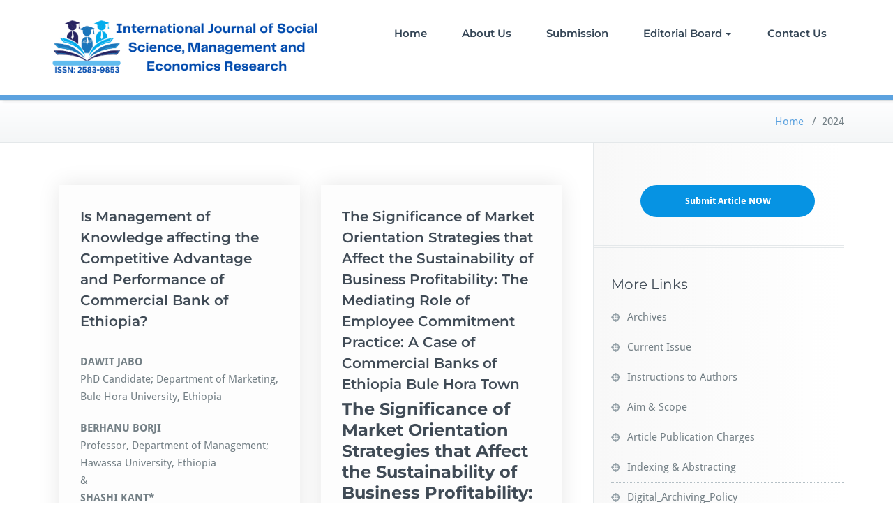

--- FILE ---
content_type: text/html; charset=UTF-8
request_url: https://ijssmer.com/2024/
body_size: 20592
content:
<!DOCTYPE html>
<html lang="en-GB">
    <head>
        <meta charset="UTF-8">
        <meta name="viewport" content="width=device-width, initial-scale=1">
        <meta http-equiv="x-ua-compatible" content="ie=edge">
		
				
       <title>2024 &#8211; International Journal of Social Science, Management and Economics Research</title>
<style>.custom-logo{width:393px;height:auto}</style>
<meta name='robots' content='max-image-preview:large' />
	<style>img:is([sizes="auto" i],[sizes^="auto," i]){contain-intrinsic-size:3000px 1500px}</style>
	<link rel='dns-prefetch' href='//www.googletagmanager.com' />
<link rel="alternate" type="application/rss+xml" title="International Journal of Social Science, Management and Economics Research &raquo; Feed" href="https://ijssmer.com/feed/" />
<link rel="alternate" type="application/rss+xml" title="International Journal of Social Science, Management and Economics Research &raquo; Comments Feed" href="https://ijssmer.com/comments/feed/" />
<script data-optimized="1" type="text/javascript">window._wpemojiSettings={"baseUrl":"https:\/\/s.w.org\/images\/core\/emoji\/16.0.1\/72x72\/","ext":".png","svgUrl":"https:\/\/s.w.org\/images\/core\/emoji\/16.0.1\/svg\/","svgExt":".svg","source":{"concatemoji":"https:\/\/ijssmer.com\/wp-includes\/js\/wp-emoji-release.min.js?ver=6.8.3"}};
/*! This file is auto-generated */
!function(s,n){var o,i,e;function c(e){try{var t={supportTests:e,timestamp:(new Date).valueOf()};sessionStorage.setItem(o,JSON.stringify(t))}catch(e){}}function p(e,t,n){e.clearRect(0,0,e.canvas.width,e.canvas.height),e.fillText(t,0,0);var t=new Uint32Array(e.getImageData(0,0,e.canvas.width,e.canvas.height).data),a=(e.clearRect(0,0,e.canvas.width,e.canvas.height),e.fillText(n,0,0),new Uint32Array(e.getImageData(0,0,e.canvas.width,e.canvas.height).data));return t.every(function(e,t){return e===a[t]})}function u(e,t){e.clearRect(0,0,e.canvas.width,e.canvas.height),e.fillText(t,0,0);for(var n=e.getImageData(16,16,1,1),a=0;a<n.data.length;a++)if(0!==n.data[a])return!1;return!0}function f(e,t,n,a){switch(t){case"flag":return n(e,"\ud83c\udff3\ufe0f\u200d\u26a7\ufe0f","\ud83c\udff3\ufe0f\u200b\u26a7\ufe0f")?!1:!n(e,"\ud83c\udde8\ud83c\uddf6","\ud83c\udde8\u200b\ud83c\uddf6")&&!n(e,"\ud83c\udff4\udb40\udc67\udb40\udc62\udb40\udc65\udb40\udc6e\udb40\udc67\udb40\udc7f","\ud83c\udff4\u200b\udb40\udc67\u200b\udb40\udc62\u200b\udb40\udc65\u200b\udb40\udc6e\u200b\udb40\udc67\u200b\udb40\udc7f");case"emoji":return!a(e,"\ud83e\udedf")}return!1}function g(e,t,n,a){var r="undefined"!=typeof WorkerGlobalScope&&self instanceof WorkerGlobalScope?new OffscreenCanvas(300,150):s.createElement("canvas"),o=r.getContext("2d",{willReadFrequently:!0}),i=(o.textBaseline="top",o.font="600 32px Arial",{});return e.forEach(function(e){i[e]=t(o,e,n,a)}),i}function t(e){var t=s.createElement("script");t.src=e,t.defer=!0,s.head.appendChild(t)}"undefined"!=typeof Promise&&(o="wpEmojiSettingsSupports",i=["flag","emoji"],n.supports={everything:!0,everythingExceptFlag:!0},e=new Promise(function(e){s.addEventListener("DOMContentLoaded",e,{once:!0})}),new Promise(function(t){var n=function(){try{var e=JSON.parse(sessionStorage.getItem(o));if("object"==typeof e&&"number"==typeof e.timestamp&&(new Date).valueOf()<e.timestamp+604800&&"object"==typeof e.supportTests)return e.supportTests}catch(e){}return null}();if(!n){if("undefined"!=typeof Worker&&"undefined"!=typeof OffscreenCanvas&&"undefined"!=typeof URL&&URL.createObjectURL&&"undefined"!=typeof Blob)try{var e="postMessage("+g.toString()+"("+[JSON.stringify(i),f.toString(),p.toString(),u.toString()].join(",")+"));",a=new Blob([e],{type:"text/javascript"}),r=new Worker(URL.createObjectURL(a),{name:"wpTestEmojiSupports"});return void(r.onmessage=function(e){c(n=e.data),r.terminate(),t(n)})}catch(e){}c(n=g(i,f,p,u))}t(n)}).then(function(e){for(var t in e)n.supports[t]=e[t],n.supports.everything=n.supports.everything&&n.supports[t],"flag"!==t&&(n.supports.everythingExceptFlag=n.supports.everythingExceptFlag&&n.supports[t]);n.supports.everythingExceptFlag=n.supports.everythingExceptFlag&&!n.supports.flag,n.DOMReady=!1,n.readyCallback=function(){n.DOMReady=!0}}).then(function(){return e}).then(function(){var e;n.supports.everything||(n.readyCallback(),(e=n.source||{}).concatemoji?t(e.concatemoji):e.wpemoji&&e.twemoji&&(t(e.twemoji),t(e.wpemoji)))}))}((window,document),window._wpemojiSettings)</script>

<link data-optimized="1" rel='stylesheet' id='busiprof-theme-fonts-css' href='https://ijssmer.com/wp-content/litespeed/css/75803edc182a31fccf9ae5330803ab66.css?ver=d725d' type='text/css' media='all' />
<style id='wp-emoji-styles-inline-css' type='text/css'>img.wp-smiley,img.emoji{display:inline!important;border:none!important;box-shadow:none!important;height:1em!important;width:1em!important;margin:0 0.07em!important;vertical-align:-0.1em!important;background:none!important;padding:0!important}</style>
<link data-optimized="1" rel='stylesheet' id='wp-block-library-css' href='https://ijssmer.com/wp-content/litespeed/css/c5fd0f2e80730483d435af0a2c6cd42f.css?ver=89004' type='text/css' media='all' />
<style id='classic-theme-styles-inline-css' type='text/css'>
/*! This file is auto-generated */
.wp-block-button__link{color:#fff;background-color:#32373c;border-radius:9999px;box-shadow:none;text-decoration:none;padding:calc(.667em + 2px) calc(1.333em + 2px);font-size:1.125em}.wp-block-file__button{background:#32373c;color:#fff;text-decoration:none}</style>
<style id='global-styles-inline-css' type='text/css'>:root{--wp--preset--aspect-ratio--square:1;--wp--preset--aspect-ratio--4-3:4/3;--wp--preset--aspect-ratio--3-4:3/4;--wp--preset--aspect-ratio--3-2:3/2;--wp--preset--aspect-ratio--2-3:2/3;--wp--preset--aspect-ratio--16-9:16/9;--wp--preset--aspect-ratio--9-16:9/16;--wp--preset--color--black:#000000;--wp--preset--color--cyan-bluish-gray:#abb8c3;--wp--preset--color--white:#ffffff;--wp--preset--color--pale-pink:#f78da7;--wp--preset--color--vivid-red:#cf2e2e;--wp--preset--color--luminous-vivid-orange:#ff6900;--wp--preset--color--luminous-vivid-amber:#fcb900;--wp--preset--color--light-green-cyan:#7bdcb5;--wp--preset--color--vivid-green-cyan:#00d084;--wp--preset--color--pale-cyan-blue:#8ed1fc;--wp--preset--color--vivid-cyan-blue:#0693e3;--wp--preset--color--vivid-purple:#9b51e0;--wp--preset--gradient--vivid-cyan-blue-to-vivid-purple:linear-gradient(135deg,rgba(6,147,227,1) 0%,rgb(155,81,224) 100%);--wp--preset--gradient--light-green-cyan-to-vivid-green-cyan:linear-gradient(135deg,rgb(122,220,180) 0%,rgb(0,208,130) 100%);--wp--preset--gradient--luminous-vivid-amber-to-luminous-vivid-orange:linear-gradient(135deg,rgba(252,185,0,1) 0%,rgba(255,105,0,1) 100%);--wp--preset--gradient--luminous-vivid-orange-to-vivid-red:linear-gradient(135deg,rgba(255,105,0,1) 0%,rgb(207,46,46) 100%);--wp--preset--gradient--very-light-gray-to-cyan-bluish-gray:linear-gradient(135deg,rgb(238,238,238) 0%,rgb(169,184,195) 100%);--wp--preset--gradient--cool-to-warm-spectrum:linear-gradient(135deg,rgb(74,234,220) 0%,rgb(151,120,209) 20%,rgb(207,42,186) 40%,rgb(238,44,130) 60%,rgb(251,105,98) 80%,rgb(254,248,76) 100%);--wp--preset--gradient--blush-light-purple:linear-gradient(135deg,rgb(255,206,236) 0%,rgb(152,150,240) 100%);--wp--preset--gradient--blush-bordeaux:linear-gradient(135deg,rgb(254,205,165) 0%,rgb(254,45,45) 50%,rgb(107,0,62) 100%);--wp--preset--gradient--luminous-dusk:linear-gradient(135deg,rgb(255,203,112) 0%,rgb(199,81,192) 50%,rgb(65,88,208) 100%);--wp--preset--gradient--pale-ocean:linear-gradient(135deg,rgb(255,245,203) 0%,rgb(182,227,212) 50%,rgb(51,167,181) 100%);--wp--preset--gradient--electric-grass:linear-gradient(135deg,rgb(202,248,128) 0%,rgb(113,206,126) 100%);--wp--preset--gradient--midnight:linear-gradient(135deg,rgb(2,3,129) 0%,rgb(40,116,252) 100%);--wp--preset--font-size--small:13px;--wp--preset--font-size--medium:20px;--wp--preset--font-size--large:36px;--wp--preset--font-size--x-large:42px;--wp--preset--spacing--20:0.44rem;--wp--preset--spacing--30:0.67rem;--wp--preset--spacing--40:1rem;--wp--preset--spacing--50:1.5rem;--wp--preset--spacing--60:2.25rem;--wp--preset--spacing--70:3.38rem;--wp--preset--spacing--80:5.06rem;--wp--preset--shadow--natural:6px 6px 9px rgba(0, 0, 0, 0.2);--wp--preset--shadow--deep:12px 12px 50px rgba(0, 0, 0, 0.4);--wp--preset--shadow--sharp:6px 6px 0px rgba(0, 0, 0, 0.2);--wp--preset--shadow--outlined:6px 6px 0px -3px rgba(255, 255, 255, 1), 6px 6px rgba(0, 0, 0, 1);--wp--preset--shadow--crisp:6px 6px 0px rgba(0, 0, 0, 1)}:where(.is-layout-flex){gap:.5em}:where(.is-layout-grid){gap:.5em}body .is-layout-flex{display:flex}.is-layout-flex{flex-wrap:wrap;align-items:center}.is-layout-flex>:is(*,div){margin:0}body .is-layout-grid{display:grid}.is-layout-grid>:is(*,div){margin:0}:where(.wp-block-columns.is-layout-flex){gap:2em}:where(.wp-block-columns.is-layout-grid){gap:2em}:where(.wp-block-post-template.is-layout-flex){gap:1.25em}:where(.wp-block-post-template.is-layout-grid){gap:1.25em}.has-black-color{color:var(--wp--preset--color--black)!important}.has-cyan-bluish-gray-color{color:var(--wp--preset--color--cyan-bluish-gray)!important}.has-white-color{color:var(--wp--preset--color--white)!important}.has-pale-pink-color{color:var(--wp--preset--color--pale-pink)!important}.has-vivid-red-color{color:var(--wp--preset--color--vivid-red)!important}.has-luminous-vivid-orange-color{color:var(--wp--preset--color--luminous-vivid-orange)!important}.has-luminous-vivid-amber-color{color:var(--wp--preset--color--luminous-vivid-amber)!important}.has-light-green-cyan-color{color:var(--wp--preset--color--light-green-cyan)!important}.has-vivid-green-cyan-color{color:var(--wp--preset--color--vivid-green-cyan)!important}.has-pale-cyan-blue-color{color:var(--wp--preset--color--pale-cyan-blue)!important}.has-vivid-cyan-blue-color{color:var(--wp--preset--color--vivid-cyan-blue)!important}.has-vivid-purple-color{color:var(--wp--preset--color--vivid-purple)!important}.has-black-background-color{background-color:var(--wp--preset--color--black)!important}.has-cyan-bluish-gray-background-color{background-color:var(--wp--preset--color--cyan-bluish-gray)!important}.has-white-background-color{background-color:var(--wp--preset--color--white)!important}.has-pale-pink-background-color{background-color:var(--wp--preset--color--pale-pink)!important}.has-vivid-red-background-color{background-color:var(--wp--preset--color--vivid-red)!important}.has-luminous-vivid-orange-background-color{background-color:var(--wp--preset--color--luminous-vivid-orange)!important}.has-luminous-vivid-amber-background-color{background-color:var(--wp--preset--color--luminous-vivid-amber)!important}.has-light-green-cyan-background-color{background-color:var(--wp--preset--color--light-green-cyan)!important}.has-vivid-green-cyan-background-color{background-color:var(--wp--preset--color--vivid-green-cyan)!important}.has-pale-cyan-blue-background-color{background-color:var(--wp--preset--color--pale-cyan-blue)!important}.has-vivid-cyan-blue-background-color{background-color:var(--wp--preset--color--vivid-cyan-blue)!important}.has-vivid-purple-background-color{background-color:var(--wp--preset--color--vivid-purple)!important}.has-black-border-color{border-color:var(--wp--preset--color--black)!important}.has-cyan-bluish-gray-border-color{border-color:var(--wp--preset--color--cyan-bluish-gray)!important}.has-white-border-color{border-color:var(--wp--preset--color--white)!important}.has-pale-pink-border-color{border-color:var(--wp--preset--color--pale-pink)!important}.has-vivid-red-border-color{border-color:var(--wp--preset--color--vivid-red)!important}.has-luminous-vivid-orange-border-color{border-color:var(--wp--preset--color--luminous-vivid-orange)!important}.has-luminous-vivid-amber-border-color{border-color:var(--wp--preset--color--luminous-vivid-amber)!important}.has-light-green-cyan-border-color{border-color:var(--wp--preset--color--light-green-cyan)!important}.has-vivid-green-cyan-border-color{border-color:var(--wp--preset--color--vivid-green-cyan)!important}.has-pale-cyan-blue-border-color{border-color:var(--wp--preset--color--pale-cyan-blue)!important}.has-vivid-cyan-blue-border-color{border-color:var(--wp--preset--color--vivid-cyan-blue)!important}.has-vivid-purple-border-color{border-color:var(--wp--preset--color--vivid-purple)!important}.has-vivid-cyan-blue-to-vivid-purple-gradient-background{background:var(--wp--preset--gradient--vivid-cyan-blue-to-vivid-purple)!important}.has-light-green-cyan-to-vivid-green-cyan-gradient-background{background:var(--wp--preset--gradient--light-green-cyan-to-vivid-green-cyan)!important}.has-luminous-vivid-amber-to-luminous-vivid-orange-gradient-background{background:var(--wp--preset--gradient--luminous-vivid-amber-to-luminous-vivid-orange)!important}.has-luminous-vivid-orange-to-vivid-red-gradient-background{background:var(--wp--preset--gradient--luminous-vivid-orange-to-vivid-red)!important}.has-very-light-gray-to-cyan-bluish-gray-gradient-background{background:var(--wp--preset--gradient--very-light-gray-to-cyan-bluish-gray)!important}.has-cool-to-warm-spectrum-gradient-background{background:var(--wp--preset--gradient--cool-to-warm-spectrum)!important}.has-blush-light-purple-gradient-background{background:var(--wp--preset--gradient--blush-light-purple)!important}.has-blush-bordeaux-gradient-background{background:var(--wp--preset--gradient--blush-bordeaux)!important}.has-luminous-dusk-gradient-background{background:var(--wp--preset--gradient--luminous-dusk)!important}.has-pale-ocean-gradient-background{background:var(--wp--preset--gradient--pale-ocean)!important}.has-electric-grass-gradient-background{background:var(--wp--preset--gradient--electric-grass)!important}.has-midnight-gradient-background{background:var(--wp--preset--gradient--midnight)!important}.has-small-font-size{font-size:var(--wp--preset--font-size--small)!important}.has-medium-font-size{font-size:var(--wp--preset--font-size--medium)!important}.has-large-font-size{font-size:var(--wp--preset--font-size--large)!important}.has-x-large-font-size{font-size:var(--wp--preset--font-size--x-large)!important}:where(.wp-block-post-template.is-layout-flex){gap:1.25em}:where(.wp-block-post-template.is-layout-grid){gap:1.25em}:where(.wp-block-columns.is-layout-flex){gap:2em}:where(.wp-block-columns.is-layout-grid){gap:2em}:root :where(.wp-block-pullquote){font-size:1.5em;line-height:1.6}</style>
<link data-optimized="1" rel='stylesheet' id='contact-form-7-css' href='https://ijssmer.com/wp-content/litespeed/css/75066357c2ce9fd1f6e7b5a22e9a592b.css?ver=b4619' type='text/css' media='all' />
<link data-optimized="1" rel='stylesheet' id='bootstrap-css-css' href='https://ijssmer.com/wp-content/litespeed/css/e66eb542fcc0373e78300213bd0c0aa2.css?ver=4a979' type='text/css' media='all' />
<link data-optimized="1" rel='stylesheet' id='busiprof-style-css' href='https://ijssmer.com/wp-content/litespeed/css/406f6e469fc6d8fda9bb5ff2ccb0337b.css?ver=cff51' type='text/css' media='all' />
<link data-optimized="1" rel='stylesheet' id='busiporf-custom-css-css' href='https://ijssmer.com/wp-content/litespeed/css/d5a03cb31ea07f7672b8b16543cb48d2.css?ver=574a5' type='text/css' media='all' />
<link data-optimized="1" rel='stylesheet' id='flexslider-css-css' href='https://ijssmer.com/wp-content/litespeed/css/cf25f7a7e880bbef17576f6c44c1d26d.css?ver=c4469' type='text/css' media='all' />
<link data-optimized="1" rel='stylesheet' id='font-awesome-css-css' href='https://ijssmer.com/wp-content/litespeed/css/0d372c388f034582fb152dd2dcdeb72a.css?ver=b9d0a' type='text/css' media='all' />
<link data-optimized="1" rel='stylesheet' id='tablepress-default-css' href='https://ijssmer.com/wp-content/litespeed/css/1e324e21ef0ac7b546ad6caabdc9ddab.css?ver=61b2f' type='text/css' media='all' />
<link data-optimized="1" rel='stylesheet' id='bootstrap-style-css' href='https://ijssmer.com/wp-content/litespeed/css/e66eb542fcc0373e78300213bd0c0aa2.css?ver=4a979' type='text/css' media='all' />
<link data-optimized="1" rel='stylesheet' id='arzine-parent-style-css' href='https://ijssmer.com/wp-content/litespeed/css/406f6e469fc6d8fda9bb5ff2ccb0337b.css?ver=cff51' type='text/css' media='all' />
<link data-optimized="1" rel='stylesheet' id='arzine-child-style-css' href='https://ijssmer.com/wp-content/litespeed/css/b31882554756f53ec308305425466b32.css?ver=dc8a8' type='text/css' media='all' />
<link data-optimized="1" rel='stylesheet' id='arzine-default-style-css-css' href='https://ijssmer.com/wp-content/litespeed/css/75cd57d3bc9221f2b2c2283382de7163.css?ver=07488' type='text/css' media='all' />
<link data-optimized="1" rel='stylesheet' id='arzine-custom-style-css-css' href='https://ijssmer.com/wp-content/litespeed/css/55acd3ea5129b6b4f2ae692af0fd6196.css?ver=95e9a' type='text/css' media='all' />
<script type="text/javascript" src="https://ijssmer.com/wp-includes/js/jquery/jquery.min.js?ver=3.7.1" id="jquery-core-js"></script>
<script data-optimized="1" type="text/javascript" src="https://ijssmer.com/wp-content/litespeed/js/49e411f5fd50bd3eef931298ec304458.js?ver=5c2d2" id="jquery-migrate-js"></script>
<script data-optimized="1" type="text/javascript" src="https://ijssmer.com/wp-content/litespeed/js/30038d03f54f757abf3605194ff838da.js?ver=ffd9a" id="bootstrap-js-js"></script>
<script data-optimized="1" type="text/javascript" src="https://ijssmer.com/wp-content/litespeed/js/1497666fdcd379d6b3c42132917db4d5.js?ver=63f89" id="busiporf-custom-js-js"></script>

<!-- Google tag (gtag.js) snippet added by Site Kit -->
<!-- Google Analytics snippet added by Site Kit -->
<script type="text/javascript" src="https://www.googletagmanager.com/gtag/js?id=GT-NMJ55CS" id="google_gtagjs-js" async></script>
<script type="text/javascript" id="google_gtagjs-js-after">
/* <![CDATA[ */
window.dataLayer = window.dataLayer || [];function gtag(){dataLayer.push(arguments);}
gtag("set","linker",{"domains":["ijssmer.com"]});
gtag("js", new Date());
gtag("set", "developer_id.dZTNiMT", true);
gtag("config", "GT-NMJ55CS");
/* ]]> */
</script>
<script data-optimized="1" type="text/javascript" src="https://ijssmer.com/wp-content/litespeed/js/7c7b1667aa857fc3059e376999567aa5.js?ver=4ac5e" id="arzine-mp-masonry-js-js"></script>
<link rel="https://api.w.org/" href="https://ijssmer.com/wp-json/" /><link rel="EditURI" type="application/rsd+xml" title="RSD" href="https://ijssmer.com/xmlrpc.php?rsd" />
<meta name="generator" content="WordPress 6.8.3" />
		<!-- Custom Logo: hide header text -->
		<style id="custom-logo-css" type="text/css">.site-title,.site-description{position:absolute;clip-path:inset(50%)}</style>
		<meta name="generator" content="Site Kit by Google 1.167.0" /><link rel="icon" href="https://ijssmer.com/wp-content/uploads/2023/05/cropped-cropped-International-Journal-of-Social-Science-Management-and-Economics-Research-2-32x32.png" sizes="32x32" />
<link rel="icon" href="https://ijssmer.com/wp-content/uploads/2023/05/cropped-cropped-International-Journal-of-Social-Science-Management-and-Economics-Research-2-192x192.png" sizes="192x192" />
<link rel="apple-touch-icon" href="https://ijssmer.com/wp-content/uploads/2023/05/cropped-cropped-International-Journal-of-Social-Science-Management-and-Economics-Research-2-180x180.png" />
<meta name="msapplication-TileImage" content="https://ijssmer.com/wp-content/uploads/2023/05/cropped-cropped-International-Journal-of-Social-Science-Management-and-Economics-Research-2-270x270.png" />
		<style type="text/css" id="wp-custom-css">.page-title{display:none}</style>
			
    </head>
    <body class="archive date wp-custom-logo wp-theme-busiprof wp-child-theme-arzine">
        	
        <div id="page" class="site">
            <a class="skip-link busiprof-screen-reader" href="#content">Skip to content</a>
            <!-- Navbar -->	
            <nav class="navbar navbar-default">
                <div class="container">
                    <!-- Brand and toggle get grouped for better mobile display -->
                    <div class="navbar-header">
                        <span class="navbar-brand"><a href="https://ijssmer.com/" class="custom-logo-link" rel="home"><img width="497" height="111" src="https://ijssmer.com/wp-content/uploads/2023/09/cropped-International-Journal-of-Social-Science-Management-and-Economics-Research-1.png" class="custom-logo" alt="International Journal of Social Science, Management and Economics Research" decoding="async" fetchpriority="high" srcset="https://ijssmer.com/wp-content/uploads/2023/09/cropped-International-Journal-of-Social-Science-Management-and-Economics-Research-1.png 497w, https://ijssmer.com/wp-content/uploads/2023/09/cropped-International-Journal-of-Social-Science-Management-and-Economics-Research-1-300x67.png 300w" sizes="(max-width: 497px) 100vw, 497px" /></a></span>                            <div class="custom-logo-link-url">
                                <h1 class="site-title"><a class="navbar-brand" href="https://ijssmer.com/" >International Journal of Social Science, Management and Economics Research</a>
                                </h1>
                                                                    <p class="site-description">Open Access Publication</p>
                                                            </div>
                            	
                        <button type="button" class="navbar-toggle collapsed" data-toggle="collapse" data-target="#bs-example-navbar-collapse-1">
                            <span class="sr-only">Toggle navigation</span>
                            <span class="icon-bar"></span>
                            <span class="icon-bar"></span>
                            <span class="icon-bar"></span>
                        </button>
                    </div>

                    <!-- Collect the nav links, forms, and other content for toggling -->
                    <div class="collapse navbar-collapse" id="bs-example-navbar-collapse-1">
                        <ul id="menu-menu-1" class="nav navbar-nav navbar-right"><li id="menu-item-19" class="menu-item menu-item-type-post_type menu-item-object-page menu-item-home menu-item-19"><a href="https://ijssmer.com/">Home</a></li>
<li id="menu-item-20" class="menu-item menu-item-type-post_type menu-item-object-page menu-item-20"><a href="https://ijssmer.com/about-us/">About Us</a></li>
<li id="menu-item-23" class="menu-item menu-item-type-post_type menu-item-object-page menu-item-23"><a href="https://ijssmer.com/submission/">Submission</a></li>
<li id="menu-item-32" class="menu-item menu-item-type-post_type menu-item-object-page menu-item-has-children menu-item-32 dropdown"><a href="https://ijssmer.com/editorial-board/">Editorial Board<span class="caret"></span></a>
<ul class="dropdown-menu">
	<li id="menu-item-34" class="menu-item menu-item-type-post_type menu-item-object-page menu-item-34"><a href="https://ijssmer.com/editorial-board/">Editorial Board</a></li>
	<li id="menu-item-33" class="menu-item menu-item-type-post_type menu-item-object-page menu-item-33"><a href="https://ijssmer.com/call-for-reviewer/">Call For Reviewer</a></li>
</ul>
</li>
<li id="menu-item-37" class="menu-item menu-item-type-post_type menu-item-object-page menu-item-37"><a href="https://ijssmer.com/contact-us/">Contact Us</a></li>
</ul>			
                    </div>
                </div>
            </nav>	
            <!-- End of Navbar --><!-- Page Title -->
<section class="page-header">
	<div class="container">
		<div class="row">
			<div class="col-md-6">
				<div class="page-title archive">
					<h2>Archive 15 February 2024				    </h2>

				</div>
			</div>
			<div class="col-md-6">
				<ul class="page-breadcrumb">
					<li><a href="https://ijssmer.com/">Home</a> &nbsp &#47; &nbsp<li class="active">2024</li></li>				</ul>
			</div>
		</div>
	</div>
</section>
<!-- End of Page Title -->
<div class="clearfix"></div>

<!-- Blog & Sidebar Section -->
<div id="content">
<section>
	<div class="container">
		<div class="row">
		<div class="col-md-8">			<div class="row site-content" id="blog-masonry">
				<div class="item"><article class="post post-460 type-post status-publish format-standard hentry category-volume-2-issue-1">
										<aside class="masonry-content">

						<div class="entry-meta">
																		<span class="cat-links"><a href="https://ijssmer.com/category/volume-2-issue-1/" rel="category tag">Volume 2 Issue 1</a></span>
												<span class="entry-date"><a href="https://ijssmer.com/2024/02"><time datetime="">Feb 15,2024</time></a></span>
						</div>
						<header class="entry-header">
							<h3 class="entry-title"><a href="https://ijssmer.com/volume-2-issue-1/is-management-of-knowledge-affecting-the-competitive-advantage-and-performance-of-commercial-bank-of-ethiopia/">Is Management of Knowledge affecting the Competitive Advantage and Performance of Commercial Bank of Ethiopia?</a></h3>
						</header>
						<div class="entry-content">
							<p><strong><br />
DAWIT JABO</strong><br />
PhD Candidate; Department of Marketing, Bule Hora University, Ethiopia</p>
<p><strong>BERHANU BORJI</strong><br />
Professor, Department of Management; Hawassa University, Ethiopia<br />
&amp;<br />
<strong>SHASHI KANT*<br />
</strong>Department of Management, Bule Hora University, <strong>Ethiopia<br />
</strong><strong>DOI &#8211; </strong><a href="https://doi.org/10.61421/IJSSMER.2024.2101">https://doi.org/10.61421/IJSSMER.2024.2101</a></p>
<p><strong>ABSTRACT </strong></p>
<p>The specific goal of the current empirical research was to examine the causes and consequences of knowledge management views in Ethiopian commercial banks when competitive advantage is employed as a mediator. A sample of 383 bank account holders in the Ethiopian town of Dilla was the subject of the investigation. Simple random sampling was the method used to select a sample. SEM was employed for mediation and model fitness, the CFA test for validity and hypothesis testing /KMO test used for dependability and data sufficiency. The results confirmed that the knowledge management practices and organizational performance of the sampled firm were modest. This implies that companies should keep enhancing their knowledge management procedures to boost organizational effectiveness. This leads the study to conclude that knowledge acquisition, sharing, retention, and utilization, when paired with competitive advantage, significantly predict the organizational performances of commercially owned banks in Ethiopia. Commercial banks should therefore closely monitor these kinds of knowledge management techniques in order to improve bank performance.</p>
<p><strong>Keywords:</strong> Knowledge Management, Competitive Advantage, and Bank Performance.</p>
<p><strong>REFERENCES</strong></p>
<ul>
<li>Adula, M., Kant, S., &amp; Ayenew Birbirsa, Z. (2023). Systematic Literature Review on Human Resource Management Effect on Organization Performance. Annals of Human Resource Management Research, 2(2), 131–146. https://doi.org/10.35912/ahrmr.v2i2.1418</li>
<li>Arsawan, I. W. E., Koval, V., Rajiani, I., Rustiarini, N. W., Supartha, W. G., &amp; Suryantini, N. P. S. (2022). Leveraging knowledge sharing and innovation culture into SMEs sustainable competitive advantage. International journal of productivity and performance management, 71(2), 405-428.</li>
<li>Asefa K., &amp; Kant S. (2022). Transactional Academic Leadership Effect on Employee’s Engagement: the Mediating Impact of Extrinsic Motivation. Partners Universal International Research Journal, 1(4), 54–62. https://doi.org/10.5281/zenodo.7422224</li>
<li>Berwal, P., Dhatterwal, J. S., Kaswan, K. S., &amp; Kant, S. (2022). Computer Applications in Engineering and Management. CRC Press. https://doi.org/10.1201/9781003211938</li>
<li>Demir, A., Budur, T., Omer, H. M., &amp; Heshmati, A. (2023). Links among knowledge management and organisational sustainability: does the ISO 9001 certification have an effect?. Knowledge Management Research &amp; Practice, 21(1), 183-196.</li>
<li>Deng, H., Duan, S. X., &amp; Wibowo, S. (2023). Digital technology driven knowledge sharing for job performance. Journal of Knowledge Management, 27(2), 404-425.</li>
<li>Dereso, C.W., Kant, S., Muthuraman, M., Tufa, G. (2023). Effect of Point of Service on Health Department Student’s Creativity in Comprehensive Universities of Ethiopia: Moderating Role of Public-Private Partnership and Mediating Role of Work Place Learning. In: Jain, S., Groppe, S., Mihindukulasooriya, N. (eds) Proceedings of the International Health Informatics Conference. Lecture Notes in Electrical Engineering, vol 990. Springer, Singapore. https://doi.org/10.1007/978-981-19-9090-8_13</li>
<li>Di Vaio, A., Palladino, R., Pezzi, A., &amp; Kalisz, D. E. (2021). The role of digital innovation in knowledge management systems: A systematic literature review. Journal of business research, 123, 220-231.</li>
<li>Ferreira, J., Mueller, J., &amp; Papa, A. (2020). Strategic knowledge management: theory, practice and future challenges. Journal of knowledge management, 24(2), 121-126.</li>
<li>Fikadu, G., Kant, S., &amp; Adula, M. (2023). Halal Entrepreneurialism effect on Halal Food Industry Future in Ethiopia: Mediation role of Risk Propensity and Self Efficacy. Journal of Halal Science, Industry, and Business, 1(1), 15–25. Retrieved from https://journals.researchsynergypress.com/index.php/jhasib/article/view/1541</li>
<li>Fikadu, G., Kebede, K., &amp; Kant, S. (2023). Entrepreneurship Orientation to Nurture the Halal Food Industry Future in Ethiopia. Journal of Islamic Economic and Business Research, 3(1). https://doi.org/10.18196/jiebr.v3i1.99</li>
<li>Ganguly, A., Talukdar, A., &amp; Chatterjee, D. (2019). Evaluating the role of social capital, tacit knowledge sharing, knowledge quality and reciprocity in determining innovation capability of an organization. Journal of knowledge management, 23(6), 1105-1135.</li>
<li>Garuma .G &amp; Kant S. (2023). Employee Engagement in Ethiopia as a Result of Corporate Ethos. Partners Universal International Research Journal, 2(2), 190–201. https://doi.org/10.5281/zenodo.8046313</li>
<li>Gobena, A. E., &amp; Kant, S. (2022). Assessing the Effect of Endogenous Culture, Local Resources, Eco-Friendly Environment and Modern Strategy Development on Entrepreneurial Development. Journal of Entrepreneurship, Management, and Innovation, 4(1), 118-135. https://doi.org/10.52633/jemi.v4i1.153</li>
<li>Kant S., Belay B., &amp; Dabaso A.. (2022). Coffee Logistics Operation Knowledge Effect on Cooperative Associations Functionalism in Ethiopia with Mediation of Cybernetics and Local People Knowledge Base. Journal of Production, Operations Management and Economics (JPOME) ISSN 2799-1008, 3(01), 21–33. https://doi.org/10.55529/jpome.31.21.33</li>
<li>Mahdi, O. R., Nassar, I. A., &amp; Almsafir, M. K. (2019). Knowledge management processes and sustainable competitive advantage: An empirical examination in private universities. Journal of business research, 94, 320-334.</li>
<li>Mansur, D. M. (2022). Digital-based SME Innovation Development Strategy: Marketing, Entrepreneurship Insight and Knowledge Management. Golden Ratio of Mapping Idea and Literature Format, 2(1), 65-84.</li>
<li>Negeri, D. D. ., Wakjira, G. G. ., &amp; Kant, S. . (2023). Is Strategic Leadership having a mediating role in Ethiopia’s SMEs sector when it comes to Entrepreneurial Skill and Motivation? A Multivariate Investigation. IRASD Journal of Management, 5(2), 74–86. https://doi.org/10.52131/jom.2023.0502.0108</li>
<li>Nezafati, N., Razaghi, S., Moradi, H., Shokouhyar, S., &amp; Jafari, S. (2023). Promoting knowledge sharing performance in a knowledge management system: do knowledge workers’ behavior patterns matter?. VINE Journal of Information and Knowledge Management Systems, 53(4), 637-662.</li>
<li>Ogutu, H., Adol, G. F. C., Bujdosó, Z., Andrea, B., Fekete-Farkas, M., &amp; Dávid, L. D. (2023). Theoretical nexus of knowledge management and tourism business enterprise competitiveness: An integrated overview. Sustainability, 15(3), 1948.</li>
<li>Panigrahi et al., &#8220;En-MinWhale: An ensemble approach based on MRMR and Whale optimization for Cancer diagnosis,&#8221; in IEEE Access, doi: 10.1109/ACCESS.2023.3318261.</li>
<li>Panigrahi, A. K. Nayak, R. Paul, B. Sahu and S. Kant, &#8220;CTB-PKI: Clustering and Trust Enabled Blockchain Based PKI System for Efficient Communication in P2P Network,&#8221; in IEEE Access, vol. 10, pp. 124277-124290, 2022, doi: 10.1109/ACCESS.2022.3222807</li>
<li>Sahoo, S., Kumar, A., &amp; Upadhyay, A. (2023). How do green knowledge management and green technology innovation impact corporate environmental performance? Understanding the role of green knowledge acquisition. Business Strategy and the Environment, 32(1), 551-569.</li>
<li>Santoro, G., Thrassou, A., Bresciani, S., &amp; Del Giudice, M. (2019). Do knowledge management and dynamic capabilities affect ambidextrous entrepreneurial intensity and firms’ performance?. IEEE Transactions on Engineering Management, 68(2), 378-386.</li>
<li>Shea, T., Usman, S. A., Arivalagan, S., &amp; Parayitam, S. (2023). “Knowledge management practices” as moderator in the relationship among organizational culture and performance in information technology companies in India. VINE Journal of Information and Knowledge Management Systems, 53(4), 719-747.</li>
<li>Wakjira G.G &amp; Kant S. (2022). Significance Of Market Orientation On Business Performance With Mediating Role of Employee And Customer Satisfaction In Ethiopia Banks. Partners Universal International Research Journal, 1(4), 118–125. https://doi.org/10.5281/zenodo.7495221</li>
<li>Yadete F.D., &amp; Kant, S. (2023). Neuro-Marketing in Understanding Consumer Behavior: Systematic Literature Review. Journal of Social Sciences and Management Studies, 2(2), 1–12. https://doi.org/10.56556/jssms.v2i2.483</li>
<li>Yadete F.D., Kant S., &amp; Kero C.A. (2023). Meta-Analysis of Marketing Innovation on Firm’s Performance of Small &amp; Medium Enterprises With the Moderating Effect of Government Support Program: In Case of Selected Sub-cities of Addis Ababa, Ethiopia. Partners Universal International Innovation Journal, 1(2), 127–140. https://doi.org/10.5281/zenodo.7857128</li>
</ul>
						</div>
						<span class="author">
						<figure class="avatar">
													<a href="https://ijssmer.com/author/editor/" title="Editor"></a>
						</figure>
						by <a rel="tag" class="name" href="https://ijssmer.com/author/editor/">Editor</a>
						</span>
					</aside>
				</article>
</div><div class="item"><article class="post post-453 type-post status-publish format-standard hentry category-volume-1-issue-4">
										<aside class="masonry-content">

						<div class="entry-meta">
																		<span class="cat-links"><a href="https://ijssmer.com/category/volume-1-issue-4/" rel="category tag">Volume 1 Issue 4</a></span>
												<span class="entry-date"><a href="https://ijssmer.com/2024/01"><time datetime="">Jan 5,2024</time></a></span>
						</div>
						<header class="entry-header">
							<h3 class="entry-title"><a href="https://ijssmer.com/volume-1-issue-4/the-significance-of-market-orientation-strategies-that-affect-the-sustainability-of-business-profitability-the-mediating-role-of-employee-commitment-practice-a-case-of-commercial-banks-of-ethiopia-b/">The Significance of Market Orientation Strategies that Affect the Sustainability of Business Profitability: The Mediating Role of Employee Commitment Practice: A Case of Commercial Banks of Ethiopia Bule Hora Town</a></h3>
						</header>
						<div class="entry-content">
							<h3><strong>The Significance of Market Orientation Strategies that Affect the Sustainability of Business Profitability: The Mediating Role of Employee Commitment Practice: A Case of Commercial Banks of Ethiopia Bule Hora Town</strong></h3>
<p><strong>Gada Gizachew Wakjira</strong> (PhD Scholar)<br />
PhD Candidate in Bule Hora University, Marketing Management Department, Bule Hora University, <strong>Ethiopia</strong></p>
<p><strong>DOI &#8211; </strong><a href="https://doi.org/10.61421/IJSSMER.2023.1405">https://doi.org/10.61421/IJSSMER.2023.1405</a></p>
<p><strong>ABSTRACT</strong></p>
<p>The purpose of this study aims the Significance of Market Orientation practice that affect sustainable Business performance, the Role of Employee commitment; the case of public banks of Ethiopia Bule Hora town, Market orientation is a business perspective that makes the customer the focal point of a business company’s total operation. The general objective of the study is to investigate the effect of Market orientation is the business organizations seek to understand customers expressed and latent needs and develop superior solutions for those needs. The research idea stems from study findings that market orientation not only affects the sustainability of business performance of the concern directly but also indirectly Employee commitment has also confounded to affect directly and indirectly. On the basis and types of data gathered and the instrument used, quantitative research design to use Confirmatory factor analyze and the data analysis were employed for sample size determination valid 368 respondents and as most of the respondent replied to major effect of market orientation data have been collected from employees the bank and customers of both public commercial banks Ethiopia Bule Hora town. The scales have been purified and validated with the help of confirmatory factor analysis (CFA) and the results of structure equation modeling (SEM) revealed a significant relationship between market orientation strategies and sustainable business performance, with mediating role of employee commitment have been confirmed, which yielded to the significant results to used SPSS Version 22 and AMOS 23 to analysis SEM, Standard Regression Weights and model fit value.</p>
<p><strong>Keywords:</strong> Market orientation, Intelligence generation, Intelligence dissemination, Employee satisfaction, Customer satisfaction and Business performance.</p>
<p><strong>REFERENCES</strong></p>
<ul>
<li>Adrianus Philip Schalk, (2018). Effect of market orientation on business performance: empirical Evidence on Ice land. Gimli, Saemundargata, 101 Reykjavik</li>
<li>Cadogan, J. and Diamantopoulos, A.(2015). Narver and Slater, Kohli and Jaworski and the Market Orientation,‟ Developing Country Studies ISSN 2224-607X (Paper) ISSN 22250565 (Online) Vol.5, No.21, 2015.</li>
<li>Corbett, C.J., Montes-Sancho, M.J., Kirsch, D.A, Song, C.X, Wu, H., Dai, Q.,Irier, H., &amp; Upadhyay, A.K. (2015). The financial impact of ISO 9000 certification in the United States: An empirical analysis. Management Science, 51(7), 1607–1616.</li>
<li>Ephrem Worku.(2017).”The effect of market orientation on business performance: A case of Commercial Bank of Ethiopia”.</li>
<li>Grainer, B., and Padanyi, P. “The relationship between market-oriented activities and market oriented culture: implications for the development of market orientation in nonprofit service organizations”. International Journal of Business and Social Science Vol. 5, No. 9(1); August 2014.</li>
<li>Hooley, G.J., Greenly, G.E., Cardigan, J. W., and Fahy J. (2005), “The performance impact of marketing resources”, Journal of Business Research, Vol. 58, pp. 18-27.</li>
<li>Jeevan Jyoti and Jyoti Sharma, (2016), Impact of market orientation on business performance; Role of employee satisfaction and customer satisfaction.</li>
<li>Kaynak E. (2020), “Measurement of marketing orientation of a financial service industry in a transition economy by use of the MARKOR scale”, Journal of East-West Business, Vol. 8, no. 2, pp. 39-62.</li>
<li>Kotler, P. &amp; Armstrong, G. (2016), Principles of Marketing, 14th edition‟. The Journal of Applied Business Research September/October 2015 Volume 31, Number 5.</li>
<li>Mahmoud, M.A., Kastner, A., and Yeboah, J. (2017), “Antecedents, environmental moderators and consequences of market orientation: A study of pharmaceutical firms in Ghana”, Journal of Medical Marketing, Vol. 10 no. 3, pp. 231-244.</li>
<li>Maholtra, N. K. (2018). Marketing research: An applied orientation.6th edition‟ The Journal of Applied Business Research September/October 2015 Volume 31, Number 5.</li>
<li>Malhotra, N.K (2018). Marketing research: Journal of An applied Orientation. Sixth edition published by prentice-Hall, Inc. in 2010.</li>
<li>Matsuno, K, Mentzer, JT, Rentz, JO (2017), A conceptual and empirical comparison of the three market orientation scales”, Journal of Business Research, Vol. 58, 1-8.</li>
<li>Narver, J. and Slater, s. (2017).” The effect of market orientation on business profitability “Kuwait chapter of Arabian Journal of Business and management Review Vol, 2 , No 7: March. 2016.</li>
<li>Mokhber, M., Tan, G. G., Vakilbashi, A., Aiza, N., Zamil, M., &amp; Basiruddin, R. (2016). Impact of entrepreneurial leadership on organization demand for innovation: Moderating role of employees innovative self- efficacy. International Review of Management and Marketing, 6(3), 415–421.</li>
<li>Momanyi, D., &amp; Moronge, M. (2017), role of financial institutions on performance of youth owned micro and small Enterprises. The Strategic Journal of Business and Management Change, 4(3), 544–577.</li>
<li>Munandar, A. (2016), the strategy development and competitive advantage of micro small medium enterprise business institution toward regional development, Ad Bispreneur, 1(2), 103–112.</li>
<li>Musa, A. (2017), the impact of entrepreneurial leadership measurement validation on innovation management and its measurement validation. Reference Services Review Service Review, 45(2), 227–241.</li>
<li>Nirusa, S. (2017), the mediating role of perceived product quality: The analysis of relationship between organizational capability and customer value. International Journal of Management and Applied Science, 3(1), 131-134.</li>
<li>Njawa, J. (2015). The effects of advertising on organizational performance: A case Study of TIGO Telecommunication Network Junior. Unpublished Thesis Submitted to Umzumbe University.</li>
<li>Njomo G., W., &amp; Margaret O.(2016). Market Penetration Strategies and Organizational Growth: A Case of Soft Drink. International Journal of Management and Commerce Innovations 3(2), 219-227.</li>
<li>Onyango, K. (2016). Influence of Digital Marketing Strategies on Performance of Cut flowers Exporting Journal of Firms in Kenya (Doctoral dissertation, University of Nairobi).</li>
<li>Osogbo, R. (2014), the Effects of Advertising on Organizational Profitability, Journal of Management and Social Sciences, 3(1), 67-7.</li>
<li>Owomoyela S., K, Oyeniyi K., O., &amp; Ola, O., S., (2017). Investigating the impact of marketing mix elements on consumer loyalty: An empirical study on Nigerian Breweries Plc. Interdisciplinary Journal of Contemporary Research in Business, 4(11), 485 –496.</li>
<li>O. A. “Accounting Skill as a Performance Factor for Small Businesses in Nigeria”. Journal of Emerging trends in Economics and Management Sciences, 2016, 2(5), 372-378.</li>
<li>Ogunsiji,A.S and Akanbi,P.A(2016)The Role of Perceived Environmental Uncertainty and Strategic Agility on the Performance of Selected Banks in Oyo State Nigeria. Journal of Developing Country Studies ISSN 2224-607X (Paper) ISSN 2225-0565 (Online) Vol.5, No.21, 2015.</li>
<li>Oyewale, V. (2016). Impacts of marketing strategy on business performance, a study of selected small and medium enterprises (SMES) in Oluyede local government, Ibadan, Kenya. Journal of Business and Management, 11(4), 59-66.</li>
<li>Paulin, A., Nadeau, J., &amp; Dech, J. P. (2018). Place and certification cue usage with Canadian forest products. The International Review of Retail, Distribution and Consumer Research, 28(2), 190-205.</li>
<li>Remli, N., Daud, W. N. W., Zainol, F. A. &amp; Muhammad, H.(2013). A proposed Conceptual Framework for Market Orientation and Innovation towards Takaful Performance in Malaysia, International journal of business and management; Vol. 8, No.7; 2013.</li>
<li>Rizwan, R., A., Vishnu. P., &amp; Muhammad, A., A. (2017), Impact of Product Packaging on Consumer’s Buying Behavior. European Journal of Scientific Research, 120(2), 145-157.</li>
<li>Saunders, M. Lewis, P., &amp; Thornhill, A. (2016), Research Methods for Business Students (6 ed.). Harlow: Pearson Education Limited.</li>
<li>Shariff, M. N.M., Peou, C,and Ali, J. “Moderating Effect of Government Policy on entrepreneurship and Growth Performance of Small- Medium Enterprises in Cambodia”. International Journal of Business and Social Science Vol. 5, No. 9(1); August 2016.</li>
<li>Schoviah, A. (2018). The Effect of Marketing Distribution Channel Strategies on A Firm‟s Performance Among Commercial. Retrieved October 10, 2018 from</li>
<li>http://erepository.uonbi.ac.ke/bitstream/handle/11295/8029/Abstract.pdf?sequence</li>
<li>Spann, M., Fischer, M., &amp; Tellis, G. J. (2016), Skimming or penetration Strategic dynamic pricing for new products Marketing Science, 34(2), 235-249.</li>
<li>Syeda, N., Zehra, R. &amp; Sadia, M. (2018), Impact of Sales Promotion on Organizations‟ Profitability and Consumer’s Perception in Pakistan. Interdisciplinary Journal of Contemporary Research in Business 3, (5), 296-310.</li>
<li>Tangus, D.&amp; Omar, N. (2017), Effects of Market Expansion Strategies on Performance of Commercial Banks in Mombasa County. International Journal of Economics, Business and Management Research, 1(2), 39-50.</li>
<li>Wang, G., L.,Yu-Je., W., M., &amp; Chang, L., Y. (2018). The influence of knowledge management and brand equity on marketing performance: A case study of a Japanese automaker’s branch in Taiwan. Journal of Business Research, 4(2), 30-51.</li>
<li>Vershinina, O. (2017). Customer Satisfaction in the Banking Sector: A Study of Russian Bank PAO Burbank Retrieved October 6, 2018 from</li>
</ul>
						</div>
						<span class="author">
						<figure class="avatar">
													<a href="https://ijssmer.com/author/editor/" title="Editor"></a>
						</figure>
						by <a rel="tag" class="name" href="https://ijssmer.com/author/editor/">Editor</a>
						</span>
					</aside>
				</article>
</div>
			</div>

			<!-- Pagination -->
			<div class="paginations">
							</div>
								<!-- /Pagination -->

		</div>


			
<div class="col-md-4 col-xs-12">
	<div class="sidebar">
  <aside id="block-33" class="widget widget_block">
<div class="wp-block-buttons is-content-justification-center is-layout-flex wp-container-core-buttons-is-layout-16018d1d wp-block-buttons-is-layout-flex">
<div class="wp-block-button has-custom-width wp-block-button__width-75 is-style-fill"><a class="wp-block-button__link has-vivid-cyan-blue-background-color has-background has-small-font-size has-custom-font-size wp-element-button" href="https://ijssmer.com/submission/" style="border-radius:30px"><strong>Submit Article NOW</strong></a></div>
</div>
</aside><aside id="nav_menu-3" class="widget widget_nav_menu"><h3 class="widget-title">More Links</h3><div class="menu-side-menu-container"><ul id="menu-side-menu" class="menu"><li id="menu-item-469" class="menu-item menu-item-type-custom menu-item-object-custom menu-item-469"><a href="https://ijssmer.com/pub/ijssmer/issue/archive">Archives</a></li>
<li id="menu-item-470" class="menu-item menu-item-type-custom menu-item-object-custom menu-item-470"><a href="https://ijssmer.com/pub/ijssmer/issue">Current Issue</a></li>
<li id="menu-item-233" class="menu-item menu-item-type-post_type menu-item-object-page menu-item-233"><a href="https://ijssmer.com/instructions-to-authors/">Instructions to Authors</a></li>
<li id="menu-item-90" class="menu-item menu-item-type-post_type menu-item-object-page menu-item-90"><a href="https://ijssmer.com/aim-scope/">Aim &#038; Scope</a></li>
<li id="menu-item-221" class="menu-item menu-item-type-post_type menu-item-object-page menu-item-221"><a href="https://ijssmer.com/article-publication-charges/">Article Publication Charges</a></li>
<li id="menu-item-91" class="menu-item menu-item-type-post_type menu-item-object-page menu-item-91"><a href="https://ijssmer.com/indexing-abstracting/">Indexing &#038; Abstracting</a></li>
<li id="menu-item-473" class="menu-item menu-item-type-post_type menu-item-object-page menu-item-473"><a href="https://ijssmer.com/digital_archiving_policy/">Digital_Archiving_Policy</a></li>
</ul></div></aside><aside id="nav_menu-5" class="widget widget_nav_menu"><h3 class="widget-title">For Author&#038; Reviewer</h3><div class="menu-side-1-container"><ul id="menu-side-1" class="menu"><li id="menu-item-94" class="menu-item menu-item-type-post_type menu-item-object-page menu-item-94"><a href="https://ijssmer.com/paper-submission/">Paper Submission</a></li>
<li id="menu-item-95" class="menu-item menu-item-type-post_type menu-item-object-page menu-item-95"><a href="https://ijssmer.com/reviewer-guidelines/">Reviewer Guidelines</a></li>
<li id="menu-item-96" class="menu-item menu-item-type-post_type menu-item-object-page menu-item-96"><a href="https://ijssmer.com/publication-ethics/">Publication Ethics</a></li>
<li id="menu-item-101" class="menu-item menu-item-type-post_type menu-item-object-page menu-item-101"><a href="https://ijssmer.com/call-for-papers/">Call for Papers</a></li>
<li id="menu-item-198" class="menu-item menu-item-type-post_type menu-item-object-page menu-item-198"><a href="https://ijssmer.com/plagiarism-policy/">Plagiarism Policy</a></li>
<li id="menu-item-199" class="menu-item menu-item-type-post_type menu-item-object-page menu-item-199"><a href="https://ijssmer.com/peer-review-policy/">Peer Review Policy</a></li>
<li id="menu-item-238" class="menu-item menu-item-type-custom menu-item-object-custom menu-item-238"><a href="https://ijssmer.com/Copyright%20IJSSMER.pdf">Copyright Form</a></li>
</ul></div></aside>	</div>
</div>	

		</div>
	</div>
</section>
</div>
<!-- End of Blog Masonry 3 Column Section -->
<div class="clearfix"></div>
<!-- Footer Section -->
<footer class="footer-sidebar">	
	<!-- Footer Widgets -->	
	<div class="container">		
		<div class="row">		
					</div>
	</div>
	<!-- /End of Footer Widgets -->	
	
	<!-- Copyrights -->	
		<div class="site-info">
		<div class="container">
			<div class="row">
				<div class="col-md-7">				
				© 2023 International Journal of Social Science, Management and Economics Research | IJSSMER | All rights reserved.				
				</div>
			</div>
		</div>
	</div>
		<!-- Copyrights -->	
	
</footer>
</div>
<!-- /End of Footer Section -->

<!--Scroll To Top--> 
<a href="#" class="scrollup"><i class="fa fa-chevron-up"></i></a>
<!--/End of Scroll To Top--> 	
<script type="speculationrules">
{"prefetch":[{"source":"document","where":{"and":[{"href_matches":"\/*"},{"not":{"href_matches":["\/wp-*.php","\/wp-admin\/*","\/wp-content\/uploads\/*","\/wp-content\/*","\/wp-content\/plugins\/*","\/wp-content\/themes\/arzine\/*","\/wp-content\/themes\/busiprof\/*","\/*\\?(.+)"]}},{"not":{"selector_matches":"a[rel~=\"nofollow\"]"}},{"not":{"selector_matches":".no-prefetch, .no-prefetch a"}}]},"eagerness":"conservative"}]}
</script>
<script>jQuery(document).ready(function(jQuery){jQuery("#blog-masonry").mpmansory({childrenClass:'item',columnClasses:'padding',breakpoints:{lg:6,md:6,sm:6,xs:12},distributeBy:{order:!1,height:!1,attr:'data-order',attrOrder:'asc'},onload:function(items){}})})</script>
<link data-optimized="1" rel='stylesheet' id='remove-style-meta-css' href='https://ijssmer.com/wp-content/litespeed/css/1bbac51d276618f756f49e6ff8b0e87f.css?ver=47491' type='text/css' media='all' />
<style id='core-block-supports-inline-css' type='text/css'>.wp-container-core-buttons-is-layout-16018d1d{justify-content:center}</style>
<script data-optimized="1" type="text/javascript" src="https://ijssmer.com/wp-content/litespeed/js/989679b63b7347621932b22c233d40a4.js?ver=cebe3" id="wp-hooks-js"></script>
<script data-optimized="1" type="text/javascript" src="https://ijssmer.com/wp-content/litespeed/js/b8cac049204f327a1074afc3d976fe33.js?ver=69747" id="wp-i18n-js"></script>
<script data-optimized="1" type="text/javascript" id="wp-i18n-js-after">wp.i18n.setLocaleData({'text direction\u0004ltr':['ltr']})</script>
<script data-optimized="1" type="text/javascript" src="https://ijssmer.com/wp-content/litespeed/js/a257b1dce8583daf8f37e6dd84a608c1.js?ver=b1b4b" id="swv-js"></script>
<script data-optimized="1" type="text/javascript" id="contact-form-7-js-before">var wpcf7={"api":{"root":"https:\/\/ijssmer.com\/wp-json\/","namespace":"contact-form-7\/v1"},"cached":1}</script>
<script data-optimized="1" type="text/javascript" src="https://ijssmer.com/wp-content/litespeed/js/835ae5069e02648eb14073e3c03f7562.js?ver=5fd81" id="contact-form-7-js"></script>
    <script>/(trident|msie)/i.test(navigator.userAgent)&&document.getElementById&&window.addEventListener&&window.addEventListener("hashchange",function(){var t,e=location.hash.substring(1);/^[A-z0-9_-]+$/.test(e)&&(t=document.getElementById(e))&&(/^(?:a|select|input|button|textarea)$/i.test(t.tagName)||(t.tabIndex=-1),t.focus())},!1)</script>
    </body>
</html>

<!-- Page cached by LiteSpeed Cache 7.6.2 on 2026-01-14 00:51:15 -->

--- FILE ---
content_type: text/css
request_url: https://ijssmer.com/wp-content/litespeed/css/406f6e469fc6d8fda9bb5ff2ccb0337b.css?ver=cff51
body_size: 7216
content:
body{background:#fff;color:#737f85;font-family:"Droid Sans",Helvetica,Arial,sans-serif;font-size:100%;line-height:25px;font-weight:400;padding:0}h1,.h1,h2,.h2,h3,.h3,h4,.h4,h5,.h5,h6,.h6{font-family:'Montserrat';margin:0 0 20px;color:#404b56;font-weight:400}h1,.h1{font-size:36px;line-height:40px}h2,.h2{font-size:30px;line-height:35px}h3,.h3{font-size:24px;line-height:30px}h4,.h4{font-size:18px;line-height:25px}h5,.h5{font-size:14px;line-height:20px}h6,.h6{font-size:12px;line-height:20px}p,.entry-content{font-family:'Droid Sans';color:#737f85;font-size:15px;font-weight:400;line-height:25px;margin:0;word-wrap:break-word}a,a:hover,a:focus{transition:all 0.3s ease 0s;text-decoration:none}img,.wp-post-image{display:block;height:auto;max-width:100%}ul li,ol li{color:#737f85;font-size:15px;line-height:24px;margin:0;padding:6px 0;vertical-align:top}.header-title{background-color:#222629;color:#fff;font-family:'Droid Sans';text-align:center;padding:15px}.header-title h2{color:#fff;font-family:'Droid Sans';font-size:26px;font-weight:400;margin:0;text-shadow:1px 2px 1px rgb(0 0 0 / .3)}#main{margin:0;overflow:hidden}.slider{position:relative;margin:0 0 0px!important;-moz-box-shadow:0 2px 5px #999;-webkit-box-shadow:0 2px 5px #999;box-shadow:0 2px 5px #999}#slider ul.slides li{padding:0;position:relative}.slide-caption{background-color:rgb(18 4 1 / .8);border-radius:10px;height:auto;margin:0;padding:25px 20px 30px;position:absolute;width:30%;z-index:0;top:50%;-webkit-transform:translateY(-50%);-ms-transform:translateY(-50%);transform:translateY(-50%)}.slide-caption h2{font-weight:400;color:#fff;text-shadow:1px 2px 1px rgb(0 0 0 / .5);margin:0 0 16px;word-wrap:break-word}.slide-caption p{color:#fff;margin:0 0 17px;text-shadow:1px 2px 1px rgb(0 0 0 / .5);letter-spacing:.5px}.flex-btn{background-color:#5ca2df;color:#fff;border-radius:5px;cursor:pointer;display:inline-block;font-weight:400;transition:all 0.3s ease-in-out 0s;text-shadow:1px 1px 0 rgb(0 0 0 / .1);font-family:'Montserrat';font-size:13px;letter-spacing:.5px;line-height:20px;padding:10px 25px;margin:0;text-align:center;vertical-align:middle}.flex-btn:hover,.flex-btn:focus{background-color:#64b445}.flex-btn:hover,.flex-btn:focus{background-color:rgb(92 162 223 / .9)}.section-title{margin:0 0 37px;padding:0 15px;display:block;text-align:center}.section-title .section-heading{font-family:'Droid Sans';color:#354656;font-weight:400;margin:0 0 6px}.section-title p,.section-title-small p{color:#9ea5a1;font-family:"Droid Serif";font-weight:400;font-style:italic;margin:0}.section-title-small{margin:0 0 37px;display:block}.section-title-small .section-heading{color:#354656;font-weight:400;margin:-5px 0 6px}.section-title-mini{margin:0 0 30px;display:block}.section-title-mini .section-heading{font-weight:400;margin:0}.section-title-mini .section-heading span{color:#737f85;font-size:14px;line-height:25px}.page-header{background-color:#fefeff;background-image:linear-gradient(to bottom,#fefeff,#f4f6f7);background-repeat:repeat-x;border-bottom:1px solid #e4e8ea;border-top:1px solid #e4e8ea;padding:18px;margin:0}.page-title{margin:0}.page-title h2{margin:0;font-weight:400;word-wrap:break-word}.page-title p{font-family:"Droid Serif";font-style:italic}.page-breadcrumb{list-style:none outside none;margin-bottom:0;font-family:'Droid Sans';font-weight:500;text-align:right;font-size:16px;line-height:20px}.page-breadcrumb>li{display:inline-block;padding:0;color:#737f85}.page-breadcrumb>li+li:before{color:#fff;padding:0 5px}.page-breadcrumb>li a:hover,.page-breadcrumb>li a:focus{color:#5ca2df}#section{margin:0;padding:60px 0 20px}.width-lg{width:80px}.width-sm{width:60px}.txt-color{color:#2a7bc1}.border-double{border-bottom:4px double #e4e8ea}.margin10{margin:0 0 10px}.btn-large{padding:7px 25px}.btn-small{padding:5px 18px}.home-post .entry-date::before,.widget .entry-date::before,.widget-tabs li a::before,.footer-sidebar .widget ul li a::before,.widget p a::before,#recentcomments .recentcomments a::before,a.rsswidget::before{display:none}.tweet-text{display:block}.tweet-text span{display:block;font-size:14px;color:#abb6bc}.service .post{background-color:#f7f7f7;border:1px solid #e4e8ea;text-align:center;border-radius:4px;padding:30px 15px 25px;margin:0 0 40px;transition:all 0.3s ease 0s}.service .post:hover{box-shadow:0 3px 7px rgb(0 0 0 / .15)}.services_cols_mn_icon{margin:0 auto 16px}.service-icon{margin:0 auto 11px;text-align:center;color:#2A7BC1}.service-icon img{margin-top:-15px}.service-icon i{font-size:36px;line-height:normal}.service .post .service-icon i{transition:all 300ms ease-out 0s}.service .post:hover .service-icon i{transform:translateY(-5px)}.service .post .entry-header{display:block;margin:0 0 15px;padding:0}.service .post .entry-header .entry-title{font-weight:400;margin:0 0 12px}.service .entry-header .entry-title>a{color:#404b56}.service .post:hover .entry-header .entry-title>a{color:#2a7bc1}.btn-wrap{margin:0 0 40px;text-align:center}.btn-wrap a{background-color:#5ca2e0;color:#FFF;font-family:'Montserrat';font-size:14px;font-weight:400;line-height:30px;letter-spacing:.5px;margin:0;text-align:center;text-shadow:1px 2px 2px rgb(0 0 0 / .1);vertical-align:middle;display:inline-block;-webkit-border-radius:5px;-moz-border-radius:5px;border-radius:5px;text-decoration:none;transition:opacity 0.45s;padding:7px 25px}.btn-wrap a:hover{opacity:.9}.other-service{padding:20px 0 15px}.other-service .post{border-radius:6px;margin:0 0 25px;padding:15px 10px;transition:all 0.3s ease 0s}.other-service .col-md-6:first-child .post{margin:0 0 40px;padding:0;text-align:left;border:0 none}.other-service .col-md-6:first-child .post:hover{background-color:#fff0}.other-service .col-md-6:last-child{margin:0 0 20px}.other-service ul{padding:10px 0 10px 0;margin:0}.other-service ul li{background:#fff0 url(/wp-content/themes/images/bullate.png) no-repeat scroll left center;padding-left:25px;list-style:outside none}.other-service .service-icon{margin:0 auto 5px;text-align:center;color:#2A7BC1}.other-service .service-icon i{font-size:24px;line-height:normal}.other-service .post .service-icon i{transition:all 200ms ease-out 0s}.other-service .post:hover .service-icon i{transform:translateY(-5px)}.other-service .post .entry-header{display:block;margin:0;padding:0}.other-service .post .entry-header .entry-title{font-weight:400;font-size:15px;margin:0}.other-service .entry-header .entry-title>a{color:#404b56}.other-service .entry-header .entry-title>a:hover{color:#2a7bc1}.bg-color{background:#f7f7f7;border-top:1px solid #e4e8ea;border-bottom:1px solid #e4e8ea}.portfolio-tabs{border-top:1px solid #e4e8ea;border-bottom:1px solid #e4e8ea;text-align:center;margin:0 0 25px;padding:8px 0}.portfolio-tabs li{display:inline-block;list-style:outside none none;margin:0 10px;padding:0}.portfolio-tabs li a{display:inline-block;color:#737f85;padding:0;text-decoration:none}.portfolio-tabs li.active>a,.portfolio-tabs li>a:hover{color:#2a7bc1}.portfolio .post{border-radius:4px;margin:0 0 40px}.portfolio-info{background-color:#f2f5f6;border-top:0 none;border-left:1px solid #e4e8ea;border-right:1px solid #e4e8ea;border-bottom:1px solid #e4e8ea;border-radius:0 0 4px 4px;padding:15px}.portfolio .post .post-thumbnail img{border-radius:4px 4px 0 0}.portfolio .post .entry-header{display:block;margin:0 0 2px;padding:0}.portfolio .post .entry-header .entry-title{font-weight:400;margin:0}.portfolio .entry-header .entry-title>a{color:#404b56}.portfolio .entry-header .entry-title>a:hover{color:#2a7bc1}.thumbnail-showcase-overlay{background:rgb(0 0 0 / .9);visibility:hidden;opacity:0;transition:all 0.4s ease;position:absolute;left:0;width:100%;height:100%;border-radius:4px 4px 0 0;bottom:0;left:0;right:0;width:100%;height:0}.portfolio .post .post-thumbnail:hover .thumbnail-showcase-overlay{visibility:visible;opacity:.9;height:100%}.thumbnail-showcase-overlay-inner{position:absolute;top:50%;left:0;width:100%;margin-top:-30px}.thumbnail-showcase-fade{opacity:.2}.portfolio .post .post-thumbnail{text-align:center;position:relative;line-height:0;font-size:0;transition:all 200ms ease-out;-webkit-transition:all 200ms ease-out;width:100%;position:relative;height:100%;overflow:hidden}.portfolio .post .post-thumbnail .thumbnail-showcase-icons{margin-top:0;text-align:center;width:100%}.portfolio .post .post-thumbnail .thumbnail-showcase-icons a{font-size:1.3em;display:inline-block;margin-left:2px;padding:12px 12px;opacity:1;text-decoration:none;text-align:center}.portfolio .post .post-thumbnail .thumbnail-showcase-icons a:hover{opacity:1}.portfolio .post .post-thumbnail .thumbnail-showcase-icons a i{font-size:20px;line-height:40px;color:#fff;width:45px;height:45px;border-radius:50%;background-color:#333;border:3px solid rgb(255 255 255 / .7)}.portfolio .paginations{padding:0 0 35px}.paginations{margin:0;text-align:center}.paginations a{background:#eff1f2 none repeat scroll 0 0;border:1px solid #b0b0b0;text-shadow:1px 2px 2px rgb(0 0 0 / .1);color:#4b453f;cursor:pointer;display:inline-block;border-radius:1px;font-size:15px;font-weight:500;line-height:20px;margin:0 1px 5px;padding:9px 16px;transition:all 0.3s ease 0s;vertical-align:baseline;white-space:nowrap}.paginations span.current{background-color:#2a7bc1;text-shadow:1px 2px 2px rgb(0 0 0 / .1);border:1px solid #2a7bc1;color:#FFF;cursor:pointer;display:inline-block;border-radius:1px;font-size:15px;font-weight:500;line-height:20px;margin:0 1px 5px;padding:9px 16px;transition:all 0.3s ease 0s;vertical-align:baseline;white-space:nowrap}.paginations a:hover,.paginations a:focus,.paginations a.active{background-color:#2a7bc1;border:1px solid #2a7bc1;opacity:.9;color:#fff}.home-post{margin:0 0 20px}.home-post .post{margin:0 0 20px;padding-bottom:20px;border-bottom:1px solid #e4e8ea}.home-post .post .post-thumbnail{float:left;margin:0 20px 0 0;overflow:hidden}.home-post .post .post-thumbnail img{transition:all 0.5s ease 0s}.home-post .post:hover .post-thumbnail img{transform:rotate(-25deg);opacity:.9}.home-post .post .entry-header{display:block;margin:0 0 2px;padding:0}.home-post .post .entry-header .entry-title{font-family:'Droid Sans';font-size:15px;line-height:25px;font-weight:400;margin:0}.home-post .entry-header .entry-title>a{color:#737f85}.home-post .entry-header .entry-title>a:hover{color:#2a7bc1}.home-post .entry-date{color:#b4babe;font-family:'Droid Serif';font-size:14px;font-weight:400;font-style:italic;white-space:nowrap;display:block;padding-top:5px}.home-post .entry-date a{color:#b4babe}.home-post-img img{height:80px}.home-post-latest{margin:0 0 0;padding-bottom:0!important}.home-post-latest .post{margin:0 0 40px}.home-post-latest .post .post-thumbnail{float:left;margin:0 25px 0 0;overflow:hidden;width:200px}.home-post-latest .post .post-thumbnail img{transition:all 0.5s ease 0s;border-radius:1%}.home-post-latest .post:hover .post-thumbnail img{opacity:.9}.home-post-latest .post .entry-header{display:block;margin:0 0 18px;padding:0}.home-post-latest .post .entry-header .entry-title{font-size:20px;margin:0 2px}.home-post-latest .entry-header .entry-title>a{color:#404b56}.home-post-latest .entry-meta{margin:0 0 17px}.home-post-latest .entry-meta a{letter-spacing:0}.home-post-latest .post:nth-last-child(2){margin:0 0 10px}.home-post-latest .entry-date:before,.home-post-latest .comments-link:before,.home-post-latest .cat-links:before,.home-post-latest .tag-links:before{font-size:13px}.entry-date:before{content:"\f073"}.home-post-latest .more-link{margin:0;padding:3px 18px}.home-post-latest .entry-meta>span{margin-right:13px}.home-post-latest .post p{margin:0 0 20px}.testimonial .post{margin:0 0 40px}.testimonial .post .post-thumbnail{float:left;margin:0 20px 0 0;overflow:hidden;position:relative;height:80px}.testimonial .post .post-thumbnail img{transition:all 0.5s ease 0s}.testimonial .post:hover .post-thumbnail img{transform:rotate(-25deg);opacity:.9}.author-name{background-color:#f2f5f6;display:block;font-size:14px;margin:17px 0 0;padding:1px 7px;color:#2a7bc1}.designation{color:#737f85}.testimonial-scroll .post{margin:0 0 40px}.testimonial-scroll .post .entry-content{border:1px solid #e4e8ea;border-radius:7px;clear:both;display:block;padding:16px;margin:0 0 25px;position:relative}.testimonial-scroll .post .entry-content:after,.testimonial-scroll .post .entry-content:before{bottom:-30px;border:solid #fff0;content:" ";height:0;width:0;position:absolute;pointer-events:none}.testimonial-scroll .post .entry-content:after{border-color:#fff0;border-top-color:#fff;border-width:15px;left:24px;margin-left:0}.testimonial-scroll .post .entry-content:before{border-color:#fff0;border-top-color:#719ECE;border-width:15px;left:24px;margin-left:-15}.testimonial-scroll .author-name{background-color:#fff0;display:block;font-size:15px;margin:17px 0 0;padding:0;color:#2a7bc1;font-weight:700}.testimonial-scroll .designation{color:#737f85;font-weight:400}.testimonial-scroll .post-thumbnail img{border-radius:50%;background-color:#fff;border:1px solid #d2d2d2;padding:3px;width:60px;height:60px}.testi-nav{*height:0;list-style-type:none;margin:-20px 0 0;padding:0;float:right}.testi-nav li{display:inline-block;padding:0}.testi-nav a{background-color:#e3e3e3;border-radius:50%;text-decoration:none;display:block;width:22px;height:22px;margin:0;position:relative;z-index:10;overflow:hidden;opacity:0;cursor:pointer;text-align:center;-webkit-transition:all .3s ease;-moz-transition:all .3s ease;transition:all .3s ease}.testi-nav .testi-prev{left:0;opacity:1}.testi-nav .testi-next{right:0;opacity:1}.testi-next:hover,.testi-prev:hover{background-color:#2a7bc1;color:#fff}.testi-nav .carou-disabled{opacity:0!important;filter:alpha(opacity=0);cursor:default}.testi-nav a:before{font-family:"FontAwesome";font-size:17px;color:#000;line-height:1.3;display:inline-block;content:'\f104';transition:all .3s ease}.testi-nav:hover a:before{color:#fff}.testi-nav a.testi-next:before{content:'\f105'}.home-post-img img{height:80px}.testimonial .post{margin:0 0 40px}.testimonial .post .post-thumbnail{float:left;margin:0 20px 0 0;overflow:hidden;position:relative}.testimonial .post .post-thumbnail img{transition:all 0.5s ease 0s}.testimonial .post:hover .post-thumbnail img{transform:rotate(-25deg);opacity:.9}.author-name{background-color:#f2f5f6;display:block;font-size:14px;margin:17px 0 0;padding:1px 7px}.designation{color:#737f85}.testimonial-scroll .post{margin:0 0 40px}.testimonial-scroll .post .entry-content{border:1px solid #e4e8ea;border-radius:7px;clear:both;display:block;padding:23px 25px 23px 75px;margin:0 0 16px;position:relative}.testimonial-scroll .post .entry-content p{font-size:16px;line-height:27px}.testimonial-scroll .post .entry-content p:before{position:absolute;content:'\f10d';font-family:"FontAwesome";top:25px;left:25px;font-size:35px;line-height:1;text-align:center;font-weight:700}.testimonial-scroll .post .entry-content:after,.testimonial-scroll .post .entry-content:before{bottom:-30px;border:solid #fff0;content:" ";height:0;width:0;position:absolute;pointer-events:none}.testimonial-scroll .post .entry-content:after{border-color:#fff0;border-top-color:#fff;border-width:15px;left:0;right:0;margin:0 auto}.testimonial-scroll .post .entry-content:before{border-color:#fff0;border-top-color:#719ECE;border-width:15px;left:0;right:0;margin:0 auto}.testimonial-scroll .post .post-thumbnail{margin:0 auto 25px;width:100px;height:100px}.testimonial-scroll .post-thumbnail img{border-radius:50%;background-color:#fff;border:1px solid #d2d2d2;padding:4px;width:100px;height:100px;margin:0}.testimonial-scroll .author-name{background-color:#fff0;display:block;font-size:16px;margin:17px 0 0;padding:0;font-weight:700;text-align:center}.testimonial-scroll .designation{color:#737f85;font-size:14px;font-weight:400;display:block}.testi-nav{*height:0;list-style-type:none;margin:-20px 0 0;padding:0;float:right}.testi-nav li{display:inline-block;padding:0}.testi-nav a{background-color:#e3e3e3;border-radius:50%;text-decoration:none;display:block;width:22px;height:22px;margin:0;position:relative;z-index:10;overflow:hidden;opacity:0;cursor:pointer;text-align:center;-webkit-transition:all .3s ease;-moz-transition:all .3s ease;transition:all .3s ease}.testi-nav .testi-prev{left:0;opacity:1}.testi-nav .testi-next{right:0;opacity:1}.testi-next:hover,.testi-prev:hover{color:#fff}.testi-nav .carou-disabled{opacity:0!important;filter:alpha(opacity=0);cursor:default}.testi-nav a:before{font-family:"FontAwesome";font-size:17px;color:#000;line-height:1.3;display:inline-block;content:'\f104';transition:all .3s ease}.testi-nav:hover a:before{color:#fff}.testi-nav a.testi-next:before{content:'\f105'}.testi-pager{margin-top:66px!important}.testi-pager .carousel-indicators li{background-color:#fff0;border:2px solid #344656;display:inline-block;width:13px;height:13px;border-radius:10px;padding:0;margin:1px}.testi-pager .carousel-indicators .active{background-color:#344656;border:2px solid #344656;margin:1px}.error-404{clear:both;text-align:center;padding:30px 0 100px}.error-404 h1{font-size:190px;line-height:190px;margin:0 0 5px;transition:all 1 ease-out 0s}.error-404:hover H1{color:#51555c}.error-404 h3{margin:0 0 10px}.error-404 p{font-family:"Droid Serif";font-style:italic;color:#9ea5a1}.error-404 .btn-wrap{margin:25px 0 0}.home-post{margin:0 0 20px}.home-post .post{margin:0 0 20px;padding-bottom:20px;border-bottom:1px solid #e4e8ea}.home-post .post .post-thumbnail{float:left;margin:0 20px 0 0;overflow:hidden}.home-post .post .post-thumbnail img{transition:all 0.5s ease 0s}.home-post .post:hover .post-thumbnail img{transform:rotate(-25deg);opacity:.9}.home-post .post .entry-header{display:block;margin:0 0 2px;padding:0}.home-post .post .entry-header .entry-title{font-family:'Droid Sans';font-size:15px;line-height:25px;font-weight:400;margin:0}.home-post .entry-header .entry-title>a{color:#737f85}.home-post .entry-header .entry-title>a:hover{color:#2a7bc1}.home-post .entry-date{color:#b4babe;font-family:'Droid Serif';font-size:14px;font-weight:400;font-style:italic;white-space:nowrap;display:block;padding-top:5px}.home-post .entry-date a{color:#b4babe}.site-content{margin:0;padding:60px 0 60px;border-left:3px solid #e4e8ea}.site-content .sticky{background:#efefef}.page-content{margin:0;padding:60px 0 60px}.site-content .post{margin:0 0 40px;padding:0 0 40px 30px;border-bottom:1px solid #e4e8ea;position:relative}.site-content .post .wp-block-embed__wrapper{overflow:hidden}.site-content .post:last-child{margin:0 0 40px}.site-content .post .entry-header{display:block;margin:0 0 6px;padding:0}.site-content .entry-header .entry-title{font-size:20px;line-height:25px;font-weight:400;margin:0;word-wrap:break-word}.site-content .entry-header .entry-title>a{color:#404b56}.site-content .post .entry-header .entry-title>a:hover{color:#2a7bc1}.site-content .post p{margin:0 0 20px}.site-content .post p:last-child{margin:0}.site-content .post .post-thumbnail{margin:0;display:block}.site-content .post .post-thumbnail img{background-color:#fff;border:1px solid #ddd;display:block;line-height:1.42857;margin-bottom:20px;padding:4px;transition:border 0.2s ease-in-out 0s}.site-content .more-link{margin:0;padding:5px 18px}.entry-meta{margin:0 0 18px;display:block}.entry-meta>span{margin-right:25px}.entry-meta a,.comments-link{color:#737f85;font-size:13px;line-height:20px;padding:0;letter-spacing:.5px;display:inline-block;transition:all 0.3s ease 0s}.entry-meta a:hover,.entry-meta a:focus{color:#2a7bc1}.entry-date:before,.comments-link:before,.tag-links:before{font-family:FontAwesome;color:#abb6bc;position:relative;display:inline-block;font-size:14px;padding-right:10px;text-decoration:inherit;vertical-align:baseline}.entry-date:before{content:"\f073"}.comments-link:before{content:"\f075"}.tag-links:before{content:"\f02c"}.tag-links a{margin-right:2px}.site-author{left:-20px;position:absolute;top:0}.avatar{float:left;height:38px;width:38px}.site-author img{border:1px solid #e7e7e7;cursor:pointer;border-radius:50%;border:1px solid #ddd;padding:3px;height:38px;width:38px}.avatar .tooltip-inner{max-width:100%;background-color:#2a7bc1}.avatar .tooltip.top .tooltip-arrow{border-top-color:#2a7bc1}.comments-link .screen-reader-text{display:inline-block;padding-left:5px}.screen-reader-text{border:0;clip:rect(1px,1px,1px,1px);-webkit-clip-path:inset(50%);clip-path:inset(50%);height:1px;margin:-1px;overflow:hidden;padding:0;position:absolute;width:1px;word-wrap:normal!important}.no-js .some-element .screen-reader-text{position:static;-webkit-clip-path:none;clip-path:none;width:auto;height:auto;margin:0}.comments-area{border-bottom:1px solid #e4e8ea;margin:0 0 40px;padding:0 0 20px 30px}.comment-title{font-size:20px;line-height:25px;margin:0 0 25px}.comments-area .comments{position:relative;margin:0 0 20px 30px;border:1px solid #e4e8ea;border-radius:4px}.comments-area .comments-child{position:relative;margin:0 20px 20px 50px;border:1px solid #e4e8ea;border-radius:4px}.comment-author{height:65px;left:-30px;position:absolute;top:11px;width:65px}.comment-author img{border-radius:50%}.comment-content{margin-left:0;padding:7px 10px 7px 50px}.fn{color:#2a7bc1;font-family:'Droid Sans';font-weight:400;font-size:15px;margin:0 0 10px}.fn span{color:#8b9194;Font-size:16px;width:auto;padding:0 10px}.datetime{color:#737f85;font-weight:500;font-size:14px;line-height:20px}.datetime:hover,.datetime:focus{color:#2a7bc1}.comment-content p{font-size:15px;line-height:25px}.reply{text-align:right}.reply a{color:#2a7bc1;font-size:15px;line-height:20px}.reply a:hover,.reply a:focus{color:#2a7bc1}.comment-form{margin:0;padding:0 0 0 30px}.comments-area li{list-style:none}form.comment-form{padding:0}form.comment-form .comment-notes{margin-bottom:20px;padding:0 15px}form.comment-form .submit{margin:0 15px}.comment-form .form-group,.contact-form .form-group{margin-bottom:0}.form-group label{display:block;font-size:15px;font-weight:500;line-height:20px;margin:0 0 11px}.form-group input[type="submit"],.form-group button{margin-top:15px}.sidebar{background-color:#f8f8f8;background-image:-moz-linear-gradient(left center,#f8f8f8,#ffffff);background-image:-webkit-gradient(linear,0 0,0 100%,from(#f8f8f8),to(#ffffff));background-image:-webkit-linear-gradient(left center,#f8f8f8,#ffffff);background-image:-o-linear-gradient(left center,#f8f8f8,#ffffff);background-image:linear-gradient(left center,#f8f8f8,#ffffff);background-repeat:repeat-x;border-left:1px solid #e4e8ea;overflow:hidden;padding:60px 0 60px 0;margin:0}.widget{margin:0 0 40px;padding:0 0 40px 25px;display:block;border-bottom:4px double #e4e8ea}.sidebar .widget:last-child{margin:0;padding-bottom:0;border-bottom:0 none}.widget .widget-title{font-weight:400;font-size:20px;line-height:25px;display:block;margin:0 0 22px}.widget ul{list-style:none;margin:0;padding:0}.widget ul li{border-bottom:1px dotted #b4bfc5;padding:9px 0}.widget ul li:first-child{padding-top:0}.widget ul li a{color:#737f85}.widget ul li a:hover,.widget ul li a:focus{color:#2a7bc1}.widget ul li a::before{content:"\f05b";font-family:FontAwesome;font-size:13px;color:#93a0a7;margin-left:0;margin-right:10px}.widget .calendar_wrap{background-color:#fff0;border:1px solid #e4e8ea;padding:3px;border-radius:6px}.footer-sidebar .widget .calendar_wrap{border:1px solid #869bae}.widget table{border-collapse:inherit;border-spacing:3px;border:0 none;padding:0;margin:0;line-height:40px;text-align:center;table-layout:fixed;width:100%}.widget table caption{background-color:#2a7bc1;text-align:center;color:#fff;font-size:16px;font-weight:700;line-height:25px;padding:8px;letter-spacing:2px;border-radius:6px 6px 0 0}.widget table th{color:#404b56;border:0 none;font-weight:700}.widget table td{background:#f2f2f2;font-weight:500;border-radius:6px}.widget table td,.widget table th{padding:0;line-height:40px;text-align:center}.widget table tbody a{background-color:#2a7bc1;border:1px solid #2a7bc1;color:#fff;font-weight:500;display:block;border-radius:3px}.widget table tbody a:hover,.widget table tbody a:focus{color:#fff;border:1px solid #2a7bc1}.widget table #next a,.widget table #prev a{color:#404b56;font-weight:700}.widget table #next a:hover,.widget table #next a:focus,.widget table #prev a:hover,.widget table #prev a:focus{color:#2a7bc1}.footer-sidebar .widget table td{background-color:#fff0;border:1px solid #869bae}.footer-sidebar .widget table th,.footer-sidebar .widget table td,.footer-sidebar .widget table #next a,.footer-sidebar .widget table #prev a{color:#fff}.tagcloud{margin:0;padding:0;display:block}.tagcloud a{color:#737f85;display:inline-block;margin:0 10px 10px 0;line-height:25px}.footer-sidebar .tagcloud a{color:#869bae;font-size:16px}.widget .comment-author-link a{font-weight:600}.widget-title .rsswidget{color:#36404a}.widget .widget-tabs{border-top:1px solid #e4e8ea;border-bottom:1px solid #e4e8ea;margin:0 0 25px;padding:6px 0}.widget .widget-tabs li{font-size:16px;font-weight:700;display:inline-block;border-bottom:0 none;list-style:outside none;margin:0 7px;padding:0}.widget .widget-tabs li a{display:inline-block;color:#404b56;padding:0;text-decoration:none}.widget .widget-tabs li.active>a,.widget .widget-tabs li>a:hover,.footer-sidebar .widget .widget-tabs li.active>a,.footer-sidebar .widget .widget-tabs li>a:hover{color:#2a7bc1}.widget .widget-tabs span{color:#b4bfc5;font-size:16px;width:auto}.widget .post{border-bottom:1px dotted #b4bfc5;margin:0 0 20px;padding:0 0 20px}.widget .post:last-child{margin:0;padding:0;border-bottom:0 none}.widget .post .entry-header{margin:-5px 0 5px}.widget .post .entry-header .entry-title{display:block;margin:0;padding:0;font-size:15px;font-weight:400}.widget .post .entry-header .entry-title>a{color:#737f85}.widget .post .entry-header .entry-title>a:hover,.footer-sidebar .widget .post .entry-header .entry-title>a:hover{color:#2a7bc1}.widget .post .entry-date{color:#93a0a7;font-size:14px;line-height:20px;margin-right:8px;font-weight:400;display:block}.widget .post-thumbnail{margin:0 20px 0 0;overflow:hidden;float:left;display:block;width:80px}.widget .post-thumbnail img{background-color:#fff;border:1px solid #ddd;display:block;padding:4px;transition:border 0.2s ease-in-out 0s}.social{margin:0;padding:10px 0 0}.social li{background-color:#d4d6d8;border-radius:0;cursor:pointer;display:inline-block;border-radius:50%;height:30px;width:30px;margin:0 2px 0 0;padding:0px!important;text-align:center;transition:background 0.2s ease-in-out 0s}.social li.facebook:hover{background-color:#4c66a4}.social li.twitter:hover{background-color:#15b4c9}.social li.googleplus:hover{background-color:#DD4B39}.social li.linkedin:hover{background-color:#006599}.social li.skype:hover{background-color:#40beee}.social li>a{display:block}.social li>a>i{color:#FFF;font-size:14px;line-height:2.2}.widget .social li{background-color:#4b453f}.footer-sidebar{background-color:#344656;margin:0;padding:55px 0 0;width:100%}.footer-sidebar .widget{color:#d3dee8;border-bottom:0 none;display:block;margin:0;padding:0 0 60px}.footer-sidebar .widget p{color:#d3dee8}.footer-sidebar ul li,.footer-sidebar ol li,.footer-sidebar ul li a{color:#d3dee8}.footer-sidebar .widget .widget-title{background-color:#fff0;color:#fff;border-left:0 none;font-weight:400;font-size:20px;line-height:25px;display:block;margin:0 0 30px;padding:0}.footer-sidebar .widget-title .rsswidget{color:#fff}.footer-sidebar .widget .calendar_wrap{padding:5px}.footer-sidebar .widget table td,.widget table th{font-size:15px;line-height:35px}.footer-sidebar .widget ul li{border-bottom:0 none;padding:6px 0}.footer-sidebar .widget p{margin:0 0 10px}.footer-sidebar .widget p:last-child{margin:0}.footer-sidebar .widget p a{color:#2a7bc1;text-decoration:none}.footer-sidebar .widget p a:hover{color:#2a7bc1}.footer-sidebar .widget .post{border-bottom:0 none;padding:0}.footer-sidebar .widget .post .entry-header .entry-title>a{color:#869bae}.footer-sidebar .widget .post .entry-date{color:#a5b3c0}.footer-sidebar .widget .post-thumbnail img{background-color:#fff0;border:1px solid #869bae}.footer-sidebar .widget .widget-tabs{border-bottom:1px solid #869bae;border-top:1px solid #869bae}.footer-sidebar .widget .widget-tabs li{padding:0}.footer-sidebar .widget .widget-tabs li a{color:#fff}.footer-sidebar .widget .form-group{margin-bottom:0}.footer-sidebar .widget input[type="text"]{height:30px;margin-bottom:10px}.footer-sidebar .widget textarea{margin-bottom:5px}.footer-sidebar .widget input[type="text"],.footer-sidebar .widget textarea{background:#2a3a49;border:0 solid #dcdfe1;border-radius:6px;box-shadow:0 0 3px #2a3a49 inset;color:#c1c6c7;font-size:13px;line-height:20px;outline:0 none;padding:4px 10px;width:100%}.footer-sidebar .widget input[type="submit"]{font-size:13px;line-height:20px;padding:4px 10px;margin:0;border-style:hidden}.site-info{background:#fff;margin:0;padding:13px 0}.site-info p{padding:10px 0;margin:0}.site-info p a{color:#737f85;text-decoration:none}.site-info p a:hover,.site-info p a:focus{color:#2a7bc1}.site-info .social{float:right}.scrollup{background-color:#5b6f7f;border-radius:10%;bottom:25px;display:none;height:40px;opacity:1;overflow:hidden;padding:5px;position:fixed;right:25px;text-align:center;width:40px;z-index:9999}.scrollup i{color:#fff;font-size:15px;line-height:1.8}.sidebar{background:rgb(248 248 248);background:-moz-linear-gradient(left,rgb(248 248 248) 0%,rgb(255 255 255) 100%);background:-webkit-gradient(left top,right top,color-stop(0%,rgb(248 248 248)),color-stop(100%,rgb(255 255 255)));background:-webkit-linear-gradient(left,rgb(248 248 248) 0%,rgb(255 255 255) 100%);background:-o-linear-gradient(left,rgb(248 248 248) 0%,rgb(255 255 255) 100%);background:-ms-linear-gradient(left,rgb(248 248 248) 0%,rgb(255 255 255) 100%);background:linear-gradient(to right,rgb(248 248 248) 0%,rgb(255 255 255) 100%);filter:progid:DXImageTransform.Microsoft.gradient(startColorstr='#f8f8f8',endColorstr='#ffffff',GradientType=1);border-left:1px solid #e4e8ea;overflow:hidden;padding:60px 0 60px 0;margin:0}.woocommerce ul.products li.product .onsale{left:auto;margin:0;right:5px;top:5px}.woocommerce div.product form.cart .button{float:left;font-size:15px;vertical-align:middle}.woocommerce .woocommerce-breadcrumb{display:none}.woocommerce .woocommerce-message{font-size:15px}li.mini_cart_item a::before{display:none}.woocommerce .product-name,.woocommerce .product-name a,.woocommerce .product-price,.woocommerce .product-detail .price{font-size:14px;color:#626668;display:table-cell}.woocommerce th,.woocommerce td{min-width:inherit}.woocommerce table.shop_table{border-collapse:collapse}.woocommerce{word-wrap:break-word}.woocommerce .product-name{margin:0}.woocommerce #respond input#submit,.woocommerce a.button,.woocommerce button.button,.woocommerce input.button{overflow:hidden}.woocommerce .star-rating span:before{color:#F0C430}.woocommerce .woocommerce-info,.woocommerce-page .woocommerce-info,.woocommerce-error{font-size:15px}.woocommerce-page #place_order{float:right;padding:.618em 1em;font-size:15px}.gallery .gallery-icon img{-moz-box-shadow:0 0 5px 2px #ccc;-webkit-box-shadow:0 0 5px 2px #ccc;box-shadow:0 0 5px 2px #ccc;border:5px solid #fff!important;display:inline-block}.gallery-item .gallery-caption{font-family:'Roboto';color:#787878;font-weight:400;display:block;word-wrap:break-word}.page-content p{margin-bottom:20px}.col-md-3:nth-child(4n+1){clear:left}.col-md-4:nth-child(3n+1){clear:left}.col-md-6:nth-child(2n+1){clear:left}@media (min-width:768px) and (max-width:992px){.service .col-sm-6:nth-child(2n+1){clear:left}.portfolio .col-sm-6:nth-child(2n+1){clear:left}}.single-product .pswp__button{background-color:#fff0}.single-product div.product{position:relative;overflow:hidden}.single-product div.product:after,.single-product div.product:before{content:'';display:table}.single-product div.product:after{clear:both}.single-product div.product .images,.single-product div.product .summary,.single-product div.product .woocommerce-product-gallery{margin-bottom:2.617924em;margin-top:0}.single-product div.product .woocommerce-product-gallery{position:relative}.single-product div.product .woocommerce-product-gallery .zoomImg{background-color:#fff}.single-product div.product .woocommerce-product-gallery .woocommerce-product-gallery__trigger{position:absolute;top:.875em;right:.875em;display:block;height:2em;width:2em;border-radius:3px;z-index:99;text-align:center}.single-product div.product .woocommerce-product-gallery img{margin:0}.single-product div.product .woocommerce-product-gallery .flex-viewport{margin-bottom:1.618em}.single-product div.product .woocommerce-product-gallery .flex-control-thumbs{margin:0;padding:0}.single-product div.product .woocommerce-product-gallery .flex-control-thumbs:after,.single-product div.product .woocommerce-product-gallery .flex-control-thumbs:before{content:'';display:table}.single-product div.product .woocommerce-product-gallery .flex-control-thumbs:after{clear:both}.single-product div.product .woocommerce-product-gallery .flex-control-thumbs li{list-style:none;margin-bottom:1.618em!important;cursor:pointer}.single-product div.product .woocommerce-product-gallery .flex-control-thumbs li img{opacity:1!important;-webkit-transition:all,ease,.2s;transition:all,ease,.2s}.single-product div.product .woocommerce-product-gallery .flex-control-thumbs li img.flex-active{opacity:1}.single-product div.product .woocommerce-product-gallery .flex-control-thumbs li:hover img{opacity:1}.single-product div.product .woocommerce-product-gallery.woocommerce-product-gallery--columns-2 .flex-control-thumbs li{width:42.8571428571%;float:left;margin-right:14.2857142857%}.single-product div.product .woocommerce-product-gallery.woocommerce-product-gallery--columns-2 .flex-control-thumbs li:nth-child(2n){margin-right:0}.single-product div.product .woocommerce-product-gallery.woocommerce-product-gallery--columns-2 .flex-control-thumbs li:nth-child(2n+1){clear:both}.single-product div.product .woocommerce-product-gallery.woocommerce-product-gallery--columns-3 .flex-control-thumbs li{width:23.8095238%;float:left;margin-right:14.2857142857%}.single-product div.product .woocommerce-product-gallery.woocommerce-product-gallery--columns-3 .flex-control-thumbs li:nth-child(3n){margin-right:0}.single-product div.product .woocommerce-product-gallery.woocommerce-product-gallery--columns-3 .flex-control-thumbs li:nth-child(3n+1){clear:both}.single-product div.product .woocommerce-product-gallery.woocommerce-product-gallery--columns-4 .flex-control-thumbs li{width:22%;float:left;margin-right:4%}.single-product div.product .woocommerce-product-gallery.woocommerce-product-gallery--columns-4 .flex-control-thumbs li:nth-child(4n){margin-right:0}.single-product div.product .woocommerce-product-gallery.woocommerce-product-gallery--columns-4 .flex-control-thumbs li:nth-child(4n+1){clear:both}.single-product div.product .woocommerce-product-gallery.woocommerce-product-gallery--columns-5 .flex-control-thumbs li{width:8.5714285714%;float:left;margin-right:14.2857142857%}.single-product div.product .woocommerce-product-gallery.woocommerce-product-gallery--columns-5 .flex-control-thumbs li:nth-child(5n){margin-right:0}.single-product div.product .woocommerce-product-gallery.woocommerce-product-gallery--columns-5 .flex-control-thumbs li:nth-child(5n+1){clear:both}.pswp__caption__center{text-align:center}.woocommerce-product-gallery .flex-control-nav{display:block}.busiprof-screen-reader{clip:rect(1px,1px,1px,1px);position:absolute!important;height:1px;width:1px;overflow:hidden;word-wrap:normal!important}.busiprof-screen-reader:focus{background-color:#f1f1f1;border-radius:3px;box-shadow:0 0 2px 2px rgb(0 0 0 / .6);clip:auto!important;color:#21759b;display:block;font-size:13px;font-weight:700;height:auto;left:5px;line-height:normal;padding:15px 23px 14px;text-decoration:none;top:5px;width:auto;z-index:100000}#content[tabindex="-1"]:focus{outline:0}.navbar .dropdown-menu.leftauto .dropdown-menu{border:0;right:100%;left:auto!important}.navbar-toggle:focus,.dropdown-menu>.active>a:focus,.open a:focus,textarea:focus,input[type="text"]:focus,input[type="password"]:focus,input[type="datetime"]:focus,input[type="datetime-local"]:focus,input[type="date"]:focus,input[type="month"]:focus,input[type="time"]:focus,input[type="week"]:focus,input[type="number"]:focus,input[type="email"]:focus,input[type="url"]:focus,input[type="search"]:focus,input[type="tel"]:focus,input[type="color"]:focus,.uneditable-input:focus{outline:-webkit-focus-ring-color auto 1px!important;outline-color:-webkit-focus-ring-color!important;outline-style:auto;outline-width:1px;outline:thin dotted}.post .post-thumbnail a{display:block;margin:1px}.custom-logo-link-url{display:inline-block;padding-top:15px}.custom-logo-link-url .site-title{margin:0 0 5px}.custom-logo-link-url .site-title .navbar-brand{float:none;padding:0}.blocks-gallery-item a{display:block}.site-content a,.page-content a,.footer-sidebar .widget .textwidget p a,.textwidget a,.wp-block-file a.wp-block-file__button,.home-post-latest .entry-content a{text-decoration:underline}.site-content .entry-title a,.site-content .entry-meta a,.paginations a,.comment-content h5 a,.reply a,.logged-in-as a,.slide-caption .flex-btn,.service .post a:hover,.portfolio a:hover,.home-post-latest .entry-meta a:hover,.home-post-latest .entry-title a:hover,.testimonial-scroll .author-name a:hover,.woocommerce a{text-decoration:none}.flex-btn:hover{color:#fff}.btn-wrap a:hover{color:#fff;text-decoration:none}.logged-in-as a{margin-left:3px}@media only screen and (min-width:200px) and (max-width:991px){.page-breadcrumb{text-align:left;padding:17px 0}}.wpcf7-form label{width:100%}@media only screen and (min-width:200px) and (max-width:767px){.navbar-brand{width:50%}}@media only screen and (min-width:200px) and (max-width:767px){.home-post-latest .post .post-thumbnail{float:none;width:100%}.home-post-latest .entry-meta,.home-post-latest .post .entry-header .entry-title{margin-top:17px}}.site-content .post .entry-content{overflow:hidden}.page-content-new{margin:0 0 24px 0;padding:0 0 67px 0}.woocommerce-page #content table.cart td.actions .input-text{width:auto}.woocommerce-page .woocommerce-terms-and-conditions-checkbox-text{padding-left:20px}.woocommerce form .form-row .input-checkbox{margin-top:8px}@media (min-width:768px) and (max-width:990px){.footer-sidebar .col-sm-6:nth-child(2n+1){clear:left}}.sidebar .wp-block-search .wp-block-search__label,.wc-block-product-search__label,.sidebar .widget.widget_block h1,.sidebar .widget.widget_block h2,.sidebar .widget.widget_block h3,.sidebar .widget.widget_block h4,.sidebar .widget.widget_block h5,.sidebar .widget.widget_block h6{font-weight:400;line-height:25px;display:block;margin:0 0 22px}.wp-block-search .wp-block-search__label,.widget.widget_block h3,.wc-block-product-search__label{font-size:20px}.widget .wp-block-search .wp-block-search__input{border:1px solid #e7e7e7;box-shadow:0 0 1px #e5e5e5 inset;font-size:16px;line-height:20px;color:#737f85;height:40px;border-radius:6px;padding:7px 10px;width:100%;outline:0;margin:0 0 20px}.widget .wp-block-search__button{color:#fff;font-family:montserrat;font-size:14px;font-weight:400;line-height:30px;letter-spacing:.5px;margin:0;border:0;text-align:center;text-shadow:1px 2px 2px rgb(0 0 0 / 10%);vertical-align:middle;display:inline-block;-webkit-border-radius:5px;-moz-border-radius:5px;border-radius:5px;text-decoration:none;transition:opacity .45s;padding:5px 18px}.wp-block-search__input:focus{color:#495057;background-color:#fff;border-color:#80bdff;outline:0;box-shadow:0 0 0 .2rem rgb(0 123 255 / 25%)}.wp-block-search .wp-block-search__inside-wrapper{display:block}.widget .wp-block-latest-comments__comment-author{font-weight:600}.widget ol{list-style:none;margin:0;padding:0}.widget ol li{border-bottom:1px dotted #b4bfc5;padding:9px 0;margin-bottom:0;line-height:24px}.widget ol li:first-child{padding-top:0}.widget ol li a{color:#737f85}.widget .wp-block-gallery li,.footer-sidebar .widget .wp-block-gallery li{padding:0}.widget .wp-block-gallery li:before,.widget .custom-social-icons li:before{display:none}.widget ul,.widget ol{list-style:none;margin-left:0;padding-top:0;margin:0}.wp-calendar-nav{text-align:left}.widget .wp-block-calendar table th{background:#fff0}.widget .wp-block-calendar tbody td,.widget .wp-block-calendar th{border:0}.widget .wp-block-calendar{background-color:#fff0;border:1px solid #e4e8ea;padding:3px;border-radius:6px}.wp-block-calendar a{text-decoration:none;font-size:14px}.widget.widget_block p a{text-decoration:underline}.widget.widget_block p.wp-block-tag-cloud a{text-decoration:none}.widget .wp-block-tag-cloud a,.tagcloud a{display:inline-block;color:#737f85;margin:0 .125rem .625rem;background-color:#f2f2f2;border:1px solid #e4e8ea;font-size:1.2rem!important;padding:.188rem 1.25rem}.wp-calendar-table #today{font-weight:600}.widget .wp-block-latest-comments__comment:before{display:none}.footer-sidebar .wp-block-search .wp-block-search__label,.footer-sidebar .widget.widget_block h1,.footer-sidebar .widget.widget_block h2,.footer-sidebar .widget.widget_block h3,.footer-sidebar .widget.widget_block h4,.footer-sidebar .widget.widget_block h5,.footer-sidebar .widget.widget_block h6{background-color:#fff0;color:#fff;border-left:0 none;font-weight:400;line-height:25px;display:block;margin:0 0 30px;padding:0}.footer-sidebar .wp-block-search .wp-block-search__label,.footer-sidebar .widget.widget_block h3{font-size:20px}.footer-sidebar .widget .wp-block-tag-cloud a{color:#737f85}.footer-sidebar .wp-block-search__label{font-weight:700}.footer-sidebar .wp-block-calendar table caption,.footer-sidebar .wp-block-calendar table tbody{color:#fff}.footer-sidebar .widget table td{background-color:#fff0;border:1px solid #869bae}.footer-sidebar .widget .wp-block-calendar{border:1px solid #869bae}.footer-sidebar .widget .wp-block-search__button{line-height:20px;padding:4px 10px;margin:0;border-style:hidden}.footer-sidebar .wp-block-search .wp-block-search__input{background:#2a3a49;border:0 solid #dcdfe1;border-radius:6px;box-shadow:0 0 3px #2a3a49 inset;color:#c1c6c7;font-size:13px;line-height:20px;outline:0 none;padding:4px 10px;width:100%}.widget ul.sub-menu,.wc-block-product-categories ul ul{padding:0 0 0 10px}.widget .wpcf7 .wpcf7-textarea{height:100px}.footer-sidebar .widget input[type="email"]{background:#2a3a49;border:0 solid #dcdfe1;border-radius:6px;box-shadow:0 0 3px #2a3a49 inset;color:#c1c6c7;font-size:13px;line-height:20px;outline:0 none;padding:4px 10px;width:100%;height:40px}.footer-sidebar .widget input[type="text"]{height:40px}.widget ins .woocommerce-Price-amount.amount,.widget ins .woocommerce-Price-currencySymbol{color:#fff}.widget .wp-block-social-links li a:before{display:none}.wp-block-social-links .wp-social-link.wp-social-link.wp-social-link{padding:0}.widget.widget_block .wpcf7-form label{font-weight:400}.footer-sidebar .wp-block-latest-posts__post-author,.footer-sidebar .wp-block-latest-posts__post-date{color:#d3dee8}nav.rank-math-breadcrumb span{color:#737f85}nav.rank-math-breadcrumb a{color:#337ab7;padding-right:5px}nav.rank-math-breadcrumb a:hover{color:#337ab7}.bs-breadcrumb-section .breadcrumb a,.bs-breadcrumb-section .breadcrumb-item span{color:#337ab7}.bs-breadcrumb-section .breadcrumb,.bs-breadcrumb-section .breadcrumb a{font-size:13px}.navxt-breadcrumb span.post-page.current-item,.navxt-breadcrumb span.post-post.current-item{color:#737f85}.navxt-breadcrumb{color:#737f85}.navxt-breadcrumb .current-item{color:#737f85}.navxt-breadcrumb span a{color:#fff}.navxt-breadcrumb span a:hover{color:#337ab7}.page-breadcrumb span a{color:#337ab7}.rank-math-breadcrumb p{list-style:none outside none;margin-bottom:0;font-family:'Open Sans';font-weight:600;font-size:15px;line-height:20px;color:#737f85}@media only screen and (min-width:200px) and (max-width:991px){.rank-math-breadcrumb{text-align:left}}

--- FILE ---
content_type: text/css
request_url: https://ijssmer.com/wp-content/litespeed/css/d5a03cb31ea07f7672b8b16543cb48d2.css?ver=574a5
body_size: 3479
content:
.navbar{background-color:#fff;border:0 none;position:relative;min-height:60px;padding:0;margin-top:0;margin-bottom:0;border-radius:0;border-bottom:7px solid #5ca2df;box-shadow:4px 4px 3px rgb(0 0 0 / .04)}.nav{list-style:outside none none;margin-bottom:0;padding:0}.navbar-inverse .navbar-toggle{background:none repeat scroll 0 0 #66d1b9;border-color:none}.navbar-toggle{padding:10px 12px;border-radius:2px}.navbar-toggle .icon-bar{width:30px}.navbar-inverse{background-color:rgb(0 0 0 / .6);border-color:none;border-style:none;border-width:0;padding:5px 0;border-color:none}.navbar-inverse .navbar-toggle:hover,.navbar-inverse .navbar-toggle:focus{background-color:#66d1b9}.navbar-brand{font-family:'Droid Sans';font-size:30px;font-weight:400;height:auto;line-height:40px;margin-right:50px;padding:24px 0}.navbar>.container .navbar-brand{margin-left:0}.navbar-default .navbar-brand{color:#1b1b1b}.navbar-inverse{border-bottom:0;border-top:0;border-right:0;border-left:0;padding:0}.navbar-wrapper{position:absolute;right:0;left:0;margin-top:0;z-index:20}.navbar .navbar-nav>li{margin-right:0;padding:0 0 0 0;border-left:none}.navbar-default .navbar-nav>li>a{font-family:'montserrat';color:#354656;font-size:15px;line-height:20px;-webkit-border-radius:0;-moz-border-radius:0;border-radius:0;font-weight:600;padding:38px 25px;transition:all 0.3s ease-in-out 0s}.navbar .navbar-nav>.open>a,.navbar .navbar-nav>.open>a:hover,.navbar .navbar-nav>.open>a:focus,.navbar .navbar-nav>li>a:hover,.navbar .navbar-nav>li>a:focus,.navbar-default .navbar-nav>li>a:before,.navbar-default .navbar-nav>.active>a,.navbar-default .navbar-nav>.active>a:hover,.navbar-default .navbar-nav>.active>a:focus,.navbar .navbar-nav>.active>a,.navbar .navbar-nav>.active>a:hover,.navbar .navbar-nav>.active>a:focus{background-color:#fff}.navbar .navbar-nav>.active>a,.navbar .navbar-nav>.active>a:hover,.navbar .navbar-nav>.active>a:focus{color:#FFF}.navbar .navbar-nav>.open>a,.navbar .navbar-nav>.open>a:hover,.navbar .navbar-nav>.open>a:focus,.navbar .navbar-nav>li>a:hover,.navbar .navbar-nav>li>a:focus,.navbar-default .navbar-nav>li>a:before,.navbar-default .navbar-nav>.active>a,.navbar-default .navbar-nav>.active>a:hover,.navbar-default .navbar-nav>.active>a:focus{color:#5ca2df}.caret{margin-left:5px}.dropdown-menu{background-color:#458bc7;padding:0;min-width:250px;border-radius:0;box-shadow:0}.dropdown-menu>li{padding:0}.dropdown-menu>li>a{font-family:'Montserrat';color:#fff;font-weight:500;font-size:15px;line-height:20px;padding:15px 20px;border-bottom:1px solid #559ddb;white-space:pre-wrap}.dropdown-menu>li>a:last-chlid{border-bottom:0;border-bottom:0}.dropdown-menu>li>a:hover,.dropdown-menu>li>a:focus{background-color:#559ddb!important;text-decoration:none;color:#fff}.dropdown-menu>li>a{background-color:#458bc7!important}@media (min-width:1100px){.dropdown-submenu>a:after{display:block;float:right;width:0;height:0;margin-top:5px;margin-right:-10px;border-color:#fff0;border-left-color:#fff;border-style:solid;border-width:5px 0 5px 5px;content:" "}}@media only screen and (max-width:1100px) and (min-width:200px){.dropdown-menu{position:initial!important;float:none!important}}@media (max-width:1100px){.caret{position:absolute;right:0;margin-top:10px;margin-right:10px}}@media (max-width:767px){.navbar-default .navbar-nav .open .dropdown-menu>.active>a,.navbar-default .navbar-nav .open .dropdown-menu>.active>a:hover,.navbar-default .navbar-nav .open .dropdown-menu>.active>a:focus,.navbar-default .navbar-nav .open .dropdown-menu>li>a,.navbar-default .navbar-nav .open .dropdown-menu>li>a:hover,.navbar-default .navbar-nav .open .dropdown-menu>li>a:focus{color:#fff}}@media (min-width:1100px){.dropdown-menu .caret{display:none}.navbar .navbar-nav>li.dropdown{padding-right:2px}}.dropdown-submenu{position:relative}.dropdown-submenu>.dropdown-menu{top:0;left:100%!important;margin-top:0;margin-left:0;-webkit-border-radius:0 0 0 0;-moz-border-radius:0 0 0 0;border-radius:0 0 0 0}@media (min-width:1100px){.dropdown-submenu:hover>.dropdown-menu{display:block}}.dropdown-submenu .pull-left{float:none}.dropdown-submenu.pull-left>.dropdown-menu{left:-100%;margin-left:10px;-webkit-border-radius:0;-moz-border-radius:0;border-radius:0}.navbar-nav .open .dropdown-menu>li>a,.navbar-nav .open .dropdown-menu .dropdown-header{padding:12px 13px;margin:0}.navbar-right .dropdown-menu{left:0;right:0}@media only screen and (max-width:767px) and (min-width:480px){.open:{}}@media (min-width:1100px){.navbar-toggle{display:none!important}}@media (min-width:991px) and (max-width:1024px){.navbar{padding:20px 0}.navbar .nav{padding:9px 0}.navbar-brand{margin-right:25px;padding:5px 0}.navbar-default .navbar-nav>li>a{font-size:13px;padding:10px}.dropdown-menu>li>a{font-size:13px;line-height:18px}}@media (min-width:768px) and (max-width:1100px){.navbar-nav .open .dropdown-menu{position:static;float:none;width:auto;margin-top:0;background-color:#fff0;border:0;-webkit-box-shadow:none;box-shadow:none}.navbar-header{float:none}.navbar-toggle{display:block}.navbar-collapse.collapse{display:none!important}.navbar-nav{float:none!important;margin:7.5px 0 7.5px 0}.navbar-nav>li{float:none}.navbar-collapse.collapse.in{display:block!important}.collapsing{overflow:hidden!important}.navbar-collapse{border-top:1px solid #e7e7e7;padding-right:0;padding-left:0}.navbar>.container .navbar-brand{margin-left:0}.navbar-brand{margin-right:25px;padding:15px 0}.navbar-toggle{margin:22px 0 22px 0}.navbar-default .navbar-nav>li>a{font-size:13px;padding:15px}.dropdown-menu>li>a{font-size:13px;line-height:18px}.navbar-default .navbar-nav .open .dropdown-menu>li>a{color:#fff}.navbar-default .navbar-nav .open .dropdown-menu>li>a:hover,.navbar-default .navbar-nav .open .dropdown-menu>li>a:focus{color:#fff;background-color:#fff0}}.rss-date,.widget_rss cite{display:block;color:#abb6bc;font-size:13px;line-height:25px;padding:5px 0}.rsswidget{font-weight:500}.rssSummary{padding:5px 0 5px;font-weight:400;line-height:25px}ul,ol{margin:0 0 10px;padding:0 0 0 17px}li>ul,li>ol,blockquote>ul,blockquote>ol{margin-left:1.3333em}blockquote{background-color:#f9f9f9;border-left:6px solid #5ca2df;border-right:1px solid #ebebeb;border-top:1px solid #ebebeb;border-bottom:1px solid #ebebeb;border-radius:3px;margin:0 0 20px;font-size:15px;line-height:25px;font-weight:400;letter-spacing:1px;padding:20px 15px 20px 32px;position:relative}blockquote::before{content:"\f10d";color:#5ca2df;font-family:FontAwesome;font-size:22px;position:absolute;left:8px;top:17px}blockquote p,blockquote span{font-family:'Droid Serif';font-style:italic;font-weight:400;margin:0;padding-left:5px}blockquote cite,blockquote small{font-size:15px;display:block;line-height:20px;padding-top:10px}blockquote em,blockquote i,blockquote cite{font-style:normal}blockquote strong,blockquote b{font-weight:600}address{font-style:normal;margin:0 0 20px;line-height:25px;font-size:15px}address span,address p{display:block;padding:0 0 10px}address span:last-child{padding-bottom:0}address span i{color:#aeb6b9;font-size:20px;padding:0 10px 0 0}table{border-spacing:0;letter-spacing:.5px;margin:0 0 20px;padding:0;text-align:left;table-layout:fixed;width:100%}table,table th,table td{font-size:15px;border:1px solid #e4e8ea;padding:5px 10px}table th{text-align:left;line-height:1.9375}table td{line-height:25px}tbody a,p a{color:#5ca2df;font-weight:500}dl{margin-bottom:20px;margin-top:0;font-size:15px}dl dt{font-weight:600;margin-bottom:5px}dl dd{margin-bottom:20px;margin-left:20px}dl dd a{color:#5ca2df}abbr{text-decoration:none;cursor:help}tla,acronym{text-decoration:underline;cursor:help}acronym{border-bottom:0 none}big{font-size:larger;font-weight:600}s,strike,del{text-decoration:line-through}em,cite,q{font-style:italic}ins,mark{background-color:#5ca2df;color:#fff;text-decoration:none;padding:0 3px}code,kbd,tt,var,samp,pre{font-family:Inconsolata,monospace;-webkit-hyphens:none;-moz-hyphens:none;-ms-hyphens:none;hyphens:none}.wp-caption .wp-caption-text{margin:0 0 20px!important}.alignleft{display:inline;float:left}.alignright{display:inline;float:right}.aligncenter{display:block;margin-right:auto;margin-left:auto}blockquote.alignleft,.wp-caption.alignleft,img.alignleft{margin:.4em 1.6em 1.6em 0}blockquote.alignright,.wp-caption.alignright,img.alignright{margin:.4em 0 1.6em 1.6em}blockquote.aligncenter,.wp-caption.aligncenter,img.aligncenter{clear:both;margin-top:.4em;margin-bottom:1.6em}.wp-caption.alignleft,.wp-caption.alignright,.wp-caption.aligncenter{margin-bottom:1.2em}img.alignnone{display:block;margin:0 auto;height:auto}.alignnone img{display:block;height:auto}img.alignleft,.wp-caption.alignleft{margin-right:30px}img.alignright,.wp-caption.alignright{margin-left:30px;float:right}img.wp-caption .alignnone{display:block;margin:0 auto;height:auto}.wp-caption .wp-caption-text,.gallery-caption,.entry-caption{clear:left;font-style:italic;line-height:1.5em;font-size:14px;margin:12px 0}.wp-caption.alignright{margin:5px 0 20px 20px}.wp-caption.alignleft{margin:5px 20px 20px 0}.gallery .gallery-icon img{height:auto;max-width:90%;padding:0;border:5px solid #fff!important;-moz-box-shadow:0 0 5px 2px #ccc;-webkit-box-shadow:0 0 5px 2px #ccc;box-shadow:0 0 5px 2px #ccc}.gallery-item .gallery-caption{font-size:14px;margin:12px 0;text-align:center;font-style:italic;line-height:1.5em}a img.alignright{float:right}a img.alignnone{margin:5px 20px 20px 0}a img.alignleft{float:left}a img.aligncenter{display:block;margin-left:auto;margin-right:auto}.wp-caption p.wp-caption-text{font-family:'Open Sans';font-size:14px;margin:12px 0!important;text-align:center;font-weight:400;font-style:italic;line-height:1.5em}.wp-caption{-moz-border-bottom-colors:none;-moz-border-left-colors:none;-moz-border-right-colors:none;-moz-border-top-colors:none;background-color:#f2f5f6;border-color:#e4e8ea;border-image:initial;border-radius:3px;border-style:solid;border-width:1px;margin-bottom:20px;max-width:100%;padding-left:4px;padding-right:4px;padding-top:4px;text-align:center}.wp-caption>img{max-width:100%;height:auto}.page-links a{border-radius:2px;display:inline-block;border:0 none;font-size:14px;font-weight:600;line-height:20px;margin:0 3px 3px;padding:7px 18px;text-align:center;transition:all 0.4s ease 0s}.page-links a:hover{text-decoration:none}.screen-reader-text{font-size:15px;font-weight:500;display:block;margin-bottom:10px;word-break:break-all}.post-password-form label{display:inline-block;font-size:15px;font-weight:400;letter-spacing:.04em;line-height:1.5;width:80%}input[type="email" i],.post-password-form input[type="password"],#woocommerce-product-search-field,input[type="password" i]{border:1px solid #e7e7e7;box-shadow:0 0 1px #e5e5e5 inset;font-size:16px;line-height:20px;color:#737f85;height:40px;border-radius:6px;padding:7px 10px;width:100%;outline:0}select,input[type="text"],input[type="email"],input[type="tel"],input[type="url"],input[type="date"],input[type="number"],input[type="file"]{border:1px solid #e7e7e7;box-shadow:0 0 1px #e5e5e5 inset;font-size:16px;line-height:20px;color:#737f85;height:40px;border-radius:6px;padding:7px 10px;width:100%;outline:0}select option{padding:5px}#woocommerce-product-search-field{margin:0 0 20px}textarea{border:1px solid #e7e7e7;box-shadow:0 0 1px #e5e5e5 inset;font-size:16px;line-height:20px;color:#737f85;border-radius:6px;padding:12px 10px;width:100%;outline:0}input[type="submit"],.more-link{color:#FFF;font-family:'Montserrat';font-size:14px;font-weight:400;line-height:30px;letter-spacing:.5px;margin:0;border:0;text-align:center;text-shadow:1px 2px 2px rgb(0 0 0 / .1);vertical-align:middle;display:inline-block;-webkit-border-radius:5px;-moz-border-radius:5px;border-radius:5px;text-decoration:none;transition:opacity 0.45s;background-color:#5ca2df}input[type="submit"]:hover,.more-link:hover{background-color:#5ca2df;opacity:.9}input[type="text"].search_btn{margin:0 0 20px}.entry-content p:before{color:#5ca2df}.author-name a{color:#5ca2df}.search_box{background-color:#fcfcfd;background-image:-moz-linear-gradient(center top,#fcfcfd,#f7f8f9);border:1px solid #e1e1e1;border-radius:5px;float:right;height:40px;margin-top:10px;width:270px}.search_box input{background:#fff0 none repeat scroll 0 0;border:0 none;float:left;font-family:'Montserrat';font-size:13px;box-shadow:none;padding-left:10px;width:235px;height:40px;padding:0 0 0 10px;margin:0}.search_box input.search_btn{background:#fff0 url(/wp-content/themes/busiprof/images/search_btn.png) no-repeat scroll center center;cursor:pointer;float:left;height:38px;margin-top:0;padding:0;width:20px}.wpcf7 p{margin-top:10px}@media only screen and (min-width:960px) and (max-width:1200px){.slide-caption{width:60%;padding:10px 15px 20px}.slide-caption h2{font-size:24px;line-height:27px;margin:0 0 10px}.slide-caption p{font-size:14px;line-height:23px;margin:0 0 10px}.flex-btn{padding:7px 16px}}@media only screen and (min-width:768px) and (max-width:959px){.slide-caption{width:78%;padding:10px 15px 20px}.slide-caption h2{font-size:20px;line-height:25px;margin:0 0 5px}.slide-caption p{font-size:12px;line-height:20px;margin:0 0 7px}.flex-btn{font-size:10px;padding:4px 12px}}@media only screen and (min-width:480px) and (max-width:767px){.navbar>.container .navbar-brand{margin-left:15px}.navbar-brand{margin-right:25px;padding:15px 0}.navbar-toggle{margin:22px 15px 22px 0}.navbar-default .navbar-nav>li>a{font-size:13px;padding:15px}.dropdown-menu>li>a{font-size:13px;line-height:18px}.navbar-collapse{padding-right:15px;padding-left:15px}.slide-caption{width:82%;left:10%;padding:5px 7px}.slide-caption h2{font-size:10px;line-height:12px;margin:0 0 2px}.slide-caption p{font-size:7px;line-height:11px;margin:0}.flex-btn{font-size:7px;line-height:11px;padding:2px 6px}.flex-direction-nav .flex-prev{height:40px!important;width:25px!important}.flex-direction-nav a.flex-prev::before{padding-right:19px!important}.flex-direction-nav .flex-next{height:40px!important;width:25px!important}.flex-direction-nav a.flex-next::before{padding-right:17px!important}.flex-direction-nav a::before{font-size:18px!important}.search_box{float:none;margin-top:20px}.site-info .social{float:none}}@media only screen and (min-width:200px) and (max-width:480px){.navbar>.container .navbar-brand,.site-description{margin-left:15px}.navbar-brand{margin-right:25px;padding:15px 0}.navbar-toggle{margin:22px 15px 22px 0}.navbar-default .navbar-nav>li>a{font-size:13px;padding:15px}.dropdown-menu>li>a{font-size:13px;line-height:18px}.navbar-collapse{padding-right:15px;padding-left:15px}.header-title h2{font-size:18px;line-height:22px}.slide-caption{width:82%;left:10%;padding:5px 7px}.slide-caption h2{font-size:8px;line-height:12px;margin:0 0 2px}.slide-caption p{font-size:5.5px;line-height:10px;margin:0}.flex-btn{font-size:5.5px;line-height:11px;padding:2px 6px}.flex-direction-nav .flex-prev{height:40px!important;width:25px!important}.flex-direction-nav a.flex-prev::before{padding-right:19px!important}.flex-direction-nav .flex-next{height:40px!important;width:25px!important}.flex-direction-nav a.flex-next::before{padding-right:17px!important}.flex-direction-nav a::before{font-size:18px!important}.search_box{float:none;margin-top:20px;width:230px}.search_box input{width:195px}.team .post-thumbnail,.contact .post-thumbnail{float:none;margin:30px 25px 50px 30px}.site-info .social{float:none}}.woocommerce span.onsale{background-color:#5ca2df;color:#fff}.woocommerce #respond input#submit.alt,.woocommerce #respond input#submit.alt:hover,.woocommerce a.button.alt,.woocommerce a.button.alt:hover,.woocommerce button.button.alt,.woocommerce button.button.alt:hover,.woocommerce input.button.alt,.woocommerce input.button.alt:hover{background-color:#5ca2df;color:#fff}.woocommerce .woocommerce-message:before{content:"\e015";color:#fff}.woocommerce .woocommerce-error{border-top-color:#5ca2df}.woocommerce .woocommerce-error:before{content:"\e016";background-color:#5ca2df;color:#fff}.woocommerce .woocommerce-error,.woocommerce-page .woocommerce-error,.woocommerce .woocommerce-message,.woocommerce-page .woocommerce-message,.woocommerce .woocommerce-info,.woocommerce-page .woocommerce-info{border-top:3px solid #5ca2df}.woocommerce .woocommerce-error:before,.woocommerce-page .woocommerce-error:before,.woocommerce .woocommerce-message:before,.woocommerce-page .woocommerce-message:before,.woocommerce .woocommerce-message:before,.woocommerce-page .woocommerce-message:before,.woocommerce .woocommerce-info:before,.woocommerce-page .woocommerce-info:before,.woocommerce .woocommerce-info:before,.woocommerce-page .woocommerce-info:before{background-color:#f7f6f7;color:#5ca2df}.woocommerce form .form-row .required,.woocommerce-shipping-calculator p>a:hover,.woocommerce a.remove,.woocommerce ul.products li.product .price,.woocommerce-info a.showcoupon,a.woocommerce-review-link,.posted_in a,ins span{color:#5ca2df}.woocommerce form .form-row.woocommerce-invalid .select2-container,.woocommerce form .form-row.woocommerce-invalid input.input-text,.woocommerce form .form-row.woocommerce-invalid select,.woocommerce form .form-row.woocommerce-validated .select2-container,.woocommerce form .form-row.woocommerce-validated input.input-text,.woocommerce form .form-row.woocommerce-validated select{border-color:#5ca2df}.woocommerce .label,.woocommerce .badge{background-color:#5ca2df}.woocommerce div.product p.price,.woocommerce div.product span.price{color:#5ca2df;font-size:1.25em}.woocommerce #respond input#submit:hover,.woocommerce a.button:hover,.woocommerce button.button:hover,.woocommerce input.button:hover{color:#5ca2df}.woocommerce nav.woocommerce-pagination ul li a:focus,.woocommerce nav.woocommerce-pagination ul li a:hover,.woocommerce nav.woocommerce-pagination ul li span.current{background:#5CA2DF;color:#fff;padding:9px 16px}.woocommerce nav.woocommerce-pagination ul li a{padding:9px 16px;font-size:15px;color:#4b453f}a.added_to_cart{color:#5ca2df}.woocommerce .order_details li{font-size:11px}@media only screen and (max-width:480px) and (min-width:200px){.slide-caption h2{font-size:13px;line-height:25px}.slide-caption p{font-size:12px;line-height:13px;margin:0 0 6px}.flex-btn{font-size:8.5px}}@media only screen and (max-width:1100px) and (min-width:200px){.slider .item{height:35vh!important}}@media only screen and (max-width:480px) and (min-width:200px){.main-portfolio-section{text-align:center}.main-portfolio-section .post-thumbnail img{margin:0 auto}}.widget ol li a:hover,.widget ol li a:focus,.widget ul li a:hover,.widget ul li a:focus{color:#5ca2df}.widget .wp-block-tag-cloud a:hover,.widget .wp-block-tag-cloud a:focus{color:#5ca2df}.tagcloud a:hover,.tagcloud a:focus,.footer-sidebar .tagcloud a:hover,.footer-sidebar .tagcloud a:focus{color:#5ca2df}.woocommerce .widget_price_filter .ui-slider .ui-slider-handle{background-color:#5ca2df}.woocommerce .widget_price_filter .ui-slider .ui-slider-range{background-color:#5ca2df}.widget .wp-block-search__button{background-color:#5ca2df}.wp-block-calendar a{color:#5ca2df}.widget table caption{background-color:#5ca2df}.widget table tbody a{background-color:#5ca2df;border:1px solid #5ca2df}.wp-block-search .wp-block-search__label,.wc-block-product-search__label{font-family:Montserrat}

--- FILE ---
content_type: text/css
request_url: https://ijssmer.com/wp-content/litespeed/css/b31882554756f53ec308305425466b32.css?ver=dc8a8
body_size: 361
content:
iframe{max-width:100%}#blog-masonry .item{width:100%;background-color:#fff0;min-height:100px;padding:0;margin:0}.masonry-content{padding:30px}.site-content#blog-masonry{border-left:none;padding:60px 0 30px}.site-content#blog-masonry .post{background:#fdfdfd;padding:0;transition:0.3s;box-shadow:0 0 30px 0 rgb(0 0 0 / .1);border:0 none}@media screen and (min-width:768px){.site-content#blog-masonry .post{-webkit-transition:all 500ms;-moz-transition:all 500ms;transition:all 500ms}.site-content#blog-masonry .post:hover{-webkit-transform:translateY(-15px);-moz-transform:translateY(-15px);-o-transform:translateY(-15px);transform:translateY(-15px);box-shadow:0 30px 30px 0 rgb(0 0 0 / .1)}}.site-content#blog-masonry .post .post-thumbnail img{background-color:#fff;border:none;padding:0;margin:0}.site-content#blog-masonry .author{left:0;position:relative;top:0;overflow:hidden;display:block;border-top:1px solid #e4e8ea;margin:20px 0 0;padding:20px 0 0;font-size:13px;font-weight:600}.site-content#blog-masonry .author img{border:none;padding:0;height:25px;width:25px}.site-content#blog-masonry .avatar{margin:0 10px 0 0;height:25px;width:25px;display:inline-block}.site-content#blog-masonry .entry-meta{margin:0 0 9px}.site-content#blog-masonry .entry-date a{color:#404b56;font-weight:600}.site-content#blog-masonry .entry-date:before,.site-content#blog-masonry .cat-links:before{display:none}.site-content#blog-masonry .entry-meta .cat-links{position:relative;bottom:0;left:0;margin-left:0;margin-right:15px}.site-content#blog-masonry .cat-links{font-size:12px;line-height:20px;padding:5px 20px;border-radius:100px;color:#fff;display:inline-block;font-weight:600;text-align:left;white-space:normal;position:absolute;bottom:20px;left:0;margin-right:30px;margin-left:30px}.site-content .post .post-thumbnail{margin:0;display:block;position:relative}.site-content#blog-masonry .cat-links a{padding-right:5px}.site-content#blog-masonry .cat-links a:last-child{padding-right:0}.site-content#blog-masonry .cat-links a,.site-content#blog-masonry .cat-links a:hover,.site-content#blog-masonry .cat-links a:focus{color:#fff}.site-content#blog-masonry .entry-title{line-height:30px;font-weight:600}.site-content#blog-masonry .col-md-6:nth-child(2n+1){clear:none!important}article.sticky{background-color:#5ca2df5c!important}.page-title.archive{margin:10px}.page-title.author{margin:10px}.page-title.category{margin:10px}.page-title.tag{margin:10px}.page-title.homepg{margin:10px}.post .post-thumbnail a{display:inline-block}.masonry-content .author a{text-decoration:none}@media (max-width:1100px){.custom-logo-link-url{padding-top:0}}

--- FILE ---
content_type: text/css
request_url: https://ijssmer.com/wp-content/litespeed/css/75cd57d3bc9221f2b2c2283382de7163.css?ver=07488
body_size: 736
content:
.woocommerce span.onsale,.woocommerce #respond input#submit.alt,.woocommerce #respond input#submit.alt:hover,.woocommerce a.button.alt,.woocommerce a.button.alt:hover,.woocommerce button.button.alt,.woocommerce button.button.alt:hover,.woocommerce input.button.alt,.woocommerce input.button.alt:hover,.woocommerce .woocommerce-error:before,.woocommerce .label,.woocommerce .badge,.woocommerce nav.woocommerce-pagination ul li a:focus,.woocommerce nav.woocommerce-pagination ul li a:hover,.woocommerce nav.woocommerce-pagination ul li span.current,.testi-next:hover,.testi-prev:hover{background-color:#5ca2df}.dropdown-menu{background-color:#458bc7}.dropdown-menu>li>a:hover,.dropdown-menu>li>a:focus{background-color:#559ddb}.dropdown-menu>.active>a,.dropdown-menu>.active>a:hover,.dropdown-menu>.active>a:focus{background-color:rgb(0 0 0 / .1)}.custom-background,.avatar .tooltip-inner,.widget table caption,.widget table tbody a,.paginations span.current,.btn-wrap a,.btn-wrap a:hover,input[type="submit"],.more-link,input[type="submit"]:hover,.more-link:hover,.paginations a:hover,.paginations a:focus,.paginations a.active,ins,mark,.top-header-widget{background-color:#5ca2df}.flex-btn{background-color:#5ca2df}.flex-btn:hover,.flex-btn:focus{background-color:rgb(92 162 223 / .9)}.navbar .navbar-nav>.active>a,.navbar .navbar-nav>.active>a:hover,.navbar .navbar-nav>.active>a:focus{color:#FFF}.navbar .navbar-nav>.open>a,.navbar .navbar-nav>.open>a:hover,.navbar .navbar-nav>.open>a:focus,.navbar .navbar-nav>li>a:hover,.navbar .navbar-nav>li>a:focus,.navbar-default .navbar-nav>li>a:before,.navbar-default .navbar-nav>.active>a,.navbar-default .navbar-nav>.active>a:hover,.navbar-default .navbar-nav>.active>a:focus{color:#5ca2df}.txt-color,.service-icon,.service .post:hover .entry-header .entry-title>a,.other-service .service-icon,.other-service .entry-header .entry-title>a:hover,.portfolio-tabs li.active>a,.portfolio-tabs li>a:hover,.portfolio .entry-header .entry-title>a:hover,.testimonial-scroll .post .entry-content p:before,.author-name a,.about h4.team-name,.site-content .post .entry-header .entry-title>a:hover,.home-post-latest .entry-header .entry-title>a:hover,.home-post .entry-header .entry-title>a:hover,.entry-meta a:hover,.entry-meta a:focus,.fn,.datetime:hover,.datetime:focus,.reply a,.reply a:hover,.reply a:focus,.widget ul li a:hover,.widget ul li a:focus,.widget table #next a:hover,.widget table #next a:focus,.widget table #prev a:hover,.widget table #prev a:focus,.tagcloud a:hover,.tagcloud a:focus,.footer-sidebar .tagcloud a:hover,.footer-sidebar .tagcloud a:focus,.widget .widget-tabs li.active>a,.widget .widget-tabs li>a:hover,.footer-sidebar .widget .widget-tabs li.active>a,.footer-sidebar .widget .widget-tabs li>a:hover,.widget .post .entry-header .entry-title>a:hover,.footer-sidebar .widget .post .entry-header .entry-title>a:hover,.footer-sidebar .widget p a,.footer-sidebar .widget p a:hover,.site-info p a:hover,.site-info p a:focus,tbody a,p a,dl dd a .testimonial-scroll .post .entry-content p:before,.page-breadcrumb>li a,.page-breadcrumb>li a:hover,.page-breadcrumb>li a:focus{color:#5ca2df}.woocommerce .woocommerce-error:before,.woocommerce-page .woocommerce-error:before,.woocommerce .woocommerce-message:before,.woocommerce-page .woocommerce-message:before,.woocommerce .woocommerce-message:before,.woocommerce-page .woocommerce-message:before,.woocommerce .woocommerce-info:before,.woocommerce-page .woocommerce-info:before,.woocommerce .woocommerce-info:before,.woocommerce-page .woocommerce-info:before,.woocommerce form .form-row .required,.woocommerce-shipping-calculator p>a:hover,.woocommerce a.remove,.woocommerce ul.products li.product .price,.woocommerce-info a.showcoupon,a.woocommerce-review-link,.posted_in a,ins span,.woocommerce div.product p.price,.woocommerce div.product span.price,.woocommerce #respond input#submit:hover,.woocommerce a.button:hover,.woocommerce button.button:hover,.woocommerce input.button:hover,a.added_to_cart,blockquote::before{color:#5ca2df}.widget table tbody a,.widget table tbody a:hover,.widget table tbody a:focus,.paginations span.current,.paginations a:hover,.paginations a:focus,.paginations a.active{border:1px solid #5ca2df}.avatar .tooltip.top .tooltip-arrow{border-top-color:#5ca2df}blockquote{border-left:6px solid #5ca2df}.woocommerce .woocommerce-error{border-top-color:#5ca2df}.woocommerce form .form-row.woocommerce-invalid .select2-container,.woocommerce form .form-row.woocommerce-invalid input.input-text,.woocommerce form .form-row.woocommerce-invalid select,.woocommerce form .form-row.woocommerce-validated .select2-container,.woocommerce form .form-row.woocommerce-validated input.input-text,.woocommerce form .form-row.woocommerce-validated select{border-color:#5ca2df}.woocommerce .woocommerce-error,.woocommerce-page .woocommerce-error,.woocommerce .woocommerce-message,.woocommerce-page .woocommerce-message,.woocommerce .woocommerce-info,.woocommerce-page .woocommerce-info{border-top:3px solid #5ca2df}.dropdown-menu>li>a{border-bottom:1px solid #559ddb}.navbar{border-bottom:7px solid #5ca2df!important}.team-bg{background-color:#5ca2df}.site-content#blog-masonry .name{color:#5ca2df}.site-content#blog-masonry .cat-links{background-color:#5ca2df}.site-content#blog-masonry .entry-date a:hover,.site-content#blog-masonry .entry-date a:focus{color:#5ca2df}@media screen and (max-width:767px){.custom-logo-link-url{display:block}.navbar-brand img{margin:0 auto}.navbar-brand{float:none}}.portfolio .post .post-thumbnail{height:auto}

--- FILE ---
content_type: text/css
request_url: https://ijssmer.com/wp-content/litespeed/css/55acd3ea5129b6b4f2ae692af0fd6196.css?ver=95e9a
body_size: 3293
content:
.navbar{background-color:#fff;border:0 none;position:relative;min-height:60px;padding:0;margin-top:0;margin-bottom:0;border-radius:0;border-bottom:7px solid #5ca2df;box-shadow:4px 4px 3px rgb(0 0 0 / .04)}.nav{list-style:outside none none;margin-bottom:0;padding:0}.navbar-inverse .navbar-toggle{background:none repeat scroll 0 0 #66d1b9;border-color:none}.navbar-toggle{padding:10px 12px;border-radius:2px}.navbar-toggle .icon-bar{width:30px}.navbar-inverse{background-color:rgb(0 0 0 / .6);border-color:none;border-style:none;border-width:0;padding:5px 0;border-color:none}.navbar-inverse .navbar-toggle:hover,.navbar-inverse .navbar-toggle:focus{background-color:#66d1b9}.navbar-brand{font-family:'Droid Sans';font-size:30px;font-weight:400;height:auto;line-height:40px;margin-right:50px;padding:24px 0}.navbar>.container .navbar-brand{margin-left:0}.navbar-default .navbar-brand{color:#1b1b1b}.navbar-inverse{border-bottom:0;border-top:0;border-right:0;border-left:0;padding:0}.navbar-wrapper{position:absolute;right:0;left:0;margin-top:0;z-index:20}.navbar .navbar-nav>li{margin-right:0;padding:0 0 0 0;border-left:none}.navbar-default .navbar-nav>li>a{font-family:'montserrat';color:#354656;font-size:15px;line-height:20px;-webkit-border-radius:0;-moz-border-radius:0;border-radius:0;font-weight:600;padding:38px 25px;transition:all 0.3s ease-in-out 0s}.navbar .navbar-nav>.open>a,.navbar .navbar-nav>.open>a:hover,.navbar .navbar-nav>.open>a:focus,.navbar .navbar-nav>li>a:hover,.navbar .navbar-nav>li>a:focus,.navbar-default .navbar-nav>li>a:before,.navbar-default .navbar-nav>.active>a,.navbar-default .navbar-nav>.active>a:hover,.navbar-default .navbar-nav>.active>a:focus,.navbar .navbar-nav>.active>a,.navbar .navbar-nav>.active>a:hover,.navbar .navbar-nav>.active>a:focus{background-color:#fff}.navbar .navbar-nav>.active>a,.navbar .navbar-nav>.active>a:hover,.navbar .navbar-nav>.active>a:focus{color:#FFF}.navbar .navbar-nav>.open>a,.navbar .navbar-nav>.open>a:hover,.navbar .navbar-nav>.open>a:focus,.navbar .navbar-nav>li>a:hover,.navbar .navbar-nav>li>a:focus,.navbar-default .navbar-nav>li>a:before,.navbar-default .navbar-nav>.active>a,.navbar-default .navbar-nav>.active>a:hover,.navbar-default .navbar-nav>.active>a:focus{color:#5ca2df}.caret{margin-left:5px}.dropdown-menu{background-color:#458bc7;padding:0;min-width:250px;border-radius:0;box-shadow:0}.dropdown-menu>li{padding:0}.dropdown-menu>li>a{font-family:'Montserrat';color:#fff;font-weight:500;font-size:15px;line-height:20px;padding:15px 20px;border-bottom:1px solid #559ddb;white-space:pre-wrap}.dropdown-menu>li>a:last-chlid{border-bottom:0;border-bottom:0}.dropdown-menu>li>a:hover,.dropdown-menu>li>a:focus{background-color:#559ddb;text-decoration:none;color:#fff}.dropdown-submenu{position:relative}.dropdown-submenu>.dropdown-menu{top:0;left:100%!important;margin-top:0;margin-left:0;-webkit-border-radius:0 0 0 0;-moz-border-radius:0 0 0 0;border-radius:0 0 0 0}.dropdown-submenu:hover>.dropdown-menu{display:block}.dropdown-submenu .pull-left{float:none}.dropdown-submenu.pull-left>.dropdown-menu{left:-100%;margin-left:10px;-webkit-border-radius:0;-moz-border-radius:0;border-radius:0}.navbar-nav .open .dropdown-menu>li>a,.navbar-nav .open .dropdown-menu .dropdown-header{padding:12px 15px;margin:0}.navbar-right .dropdown-menu{left:0;right:0}@media only screen and (max-width:767px) and (min-width:480px){.open:{}}@media (min-width:1100px){.navbar-toggle{display:none!important}}@media (min-width:991px) and (max-width:1024px){.navbar{padding:20px 0}.navbar .nav{padding:9px 0}.navbar-brand{margin-right:25px;padding:5px 0}.navbar-default .navbar-nav>li>a{font-size:13px;padding:10px}.dropdown-menu>li>a{font-size:13px;line-height:18px}}@media (min-width:768px) and (max-width:1100px){.navbar-nav .open .dropdown-menu{position:static;float:none;width:auto;margin-top:0;background-color:#fff0;border:0;-webkit-box-shadow:none;box-shadow:none}.navbar-header{float:none}.navbar-toggle{display:block}.navbar-collapse.collapse{display:none!important}.navbar-nav{float:none!important;margin:7.5px 0 7.5px 0}.navbar-nav>li{float:none}.navbar-collapse.collapse.in{display:block!important}.collapsing{overflow:hidden!important}.navbar-collapse{border-top:1px solid #e7e7e7;padding-right:0;padding-left:0}.navbar>.container .navbar-brand{margin-left:0}.navbar-brand{margin-right:25px;padding:15px 0}.navbar-toggle{margin:22px 0 22px 0}.navbar-default .navbar-nav>li>a{font-size:13px;padding:15px}.dropdown-menu>li>a{font-size:13px;line-height:18px}.navbar-default .navbar-nav .open .dropdown-menu>li>a{color:#fff}.navbar-default .navbar-nav .open .dropdown-menu>li>a:hover,.navbar-default .navbar-nav .open .dropdown-menu>li>a:focus{color:#fff;background-color:#fff0}}.rss-date,.widget_rss cite{display:block;color:#abb6bc;font-size:13px;line-height:25px;padding:5px 0}.rsswidget{font-weight:500}.rssSummary{padding:5px 0 5px;font-weight:400;line-height:25px}ul,ol{margin:0 0 10px;padding:0 0 0 17px}li>ul,li>ol,blockquote>ul,blockquote>ol{margin-left:1.3333em}blockquote{background-color:#f9f9f9;border-left:6px solid #5ca2df;border-right:1px solid #ebebeb;border-top:1px solid #ebebeb;border-bottom:1px solid #ebebeb;border-radius:3px;margin:0 0 20px;font-size:15px;line-height:25px;font-weight:400;letter-spacing:1px;padding:20px 15px 20px 32px;position:relative}blockquote::before{content:"\f10d";color:#5ca2df;font-family:FontAwesome;font-size:22px;position:absolute;left:8px;top:17px}blockquote p,blockquote span{font-family:'Droid Serif';font-style:italic;font-weight:400;margin:0;padding-left:5px}blockquote cite,blockquote small{font-size:15px;display:block;line-height:20px;padding-top:10px}blockquote em,blockquote i,blockquote cite{font-style:normal}blockquote strong,blockquote b{font-weight:600}address{font-style:normal;margin:0 0 20px;line-height:25px;font-size:15px}address span,address p{display:block;padding:0 0 10px}address span:last-child{padding-bottom:0}address span i{color:#aeb6b9;font-size:20px;padding:0 10px 0 0}table{border-spacing:0;letter-spacing:.5px;margin:0 0 20px;padding:0;text-align:left;table-layout:fixed;width:100%}table,table th,table td{font-size:15px;border:1px solid #e4e8ea;padding:5px 10px}table th{text-align:left;line-height:1.9375}table td{line-height:25px}tbody a,p a{color:#5ca2df;font-weight:500}dl{margin-bottom:20px;margin-top:0;font-size:15px}dl dt{font-weight:600;margin-bottom:5px}dl dd{margin-bottom:20px;margin-left:20px}dl dd a{color:#5ca2df}abbr{text-decoration:none;cursor:help}tla,acronym{text-decoration:underline;cursor:help}acronym{border-bottom:0 none}big{font-size:larger;font-weight:600}s,strike,del{text-decoration:line-through}em,cite,q{font-style:italic}ins,mark{background-color:#5ca2df;color:#fff;text-decoration:none;padding:0 3px}code,kbd,tt,var,samp,pre{font-family:Inconsolata,monospace;-webkit-hyphens:none;-moz-hyphens:none;-ms-hyphens:none;hyphens:none}.wp-caption .wp-caption-text{margin:0 0 20px!important}.alignleft{display:inline;float:left}.alignright{display:inline;float:right}.aligncenter{display:block;margin-right:auto;margin-left:auto}blockquote.alignleft,.wp-caption.alignleft,img.alignleft{margin:.4em 1.6em 1.6em 0}blockquote.alignright,.wp-caption.alignright,img.alignright{margin:.4em 0 1.6em 1.6em}blockquote.aligncenter,.wp-caption.aligncenter,img.aligncenter{clear:both;margin-top:.4em;margin-bottom:1.6em}.wp-caption.alignleft,.wp-caption.alignright,.wp-caption.aligncenter{margin-bottom:1.2em}img.alignnone{display:block;margin:0 auto;height:auto}.alignnone img{display:block;height:auto}img.alignleft,.wp-caption.alignleft{margin-right:30px}img.alignright,.wp-caption.alignright{margin-left:30px;float:right}img.wp-caption .alignnone{display:block;margin:0 auto;height:auto}.wp-caption .wp-caption-text,.gallery-caption,.entry-caption{clear:left;font-style:italic;line-height:1.5em;font-size:14px;margin:12px 0}.wp-caption.alignright{margin:5px 0 20px 20px}.wp-caption.alignleft{margin:5px 20px 20px 0}.gallery .gallery-icon img{height:auto;max-width:90%;padding:0;border:5px solid #fff!important;-moz-box-shadow:0 0 5px 2px #ccc;-webkit-box-shadow:0 0 5px 2px #ccc;box-shadow:0 0 5px 2px #ccc}.gallery-item .gallery-caption{font-size:14px;margin:12px 0;text-align:center;font-style:italic;line-height:1.5em}a img.alignright{float:right}a img.alignnone{margin:5px 20px 20px 0}a img.alignleft{float:left}a img.aligncenter{display:block;margin-left:auto;margin-right:auto}.wp-caption p.wp-caption-text{font-family:'Open Sans';font-size:14px;margin:12px 0!important;text-align:center;font-weight:400;font-style:italic;line-height:1.5em}.wp-caption{-moz-border-bottom-colors:none;-moz-border-left-colors:none;-moz-border-right-colors:none;-moz-border-top-colors:none;background-color:#f2f5f6;border-color:#e4e8ea;border-image:initial;border-radius:3px;border-style:solid;border-width:1px;margin-bottom:20px;max-width:100%;padding-left:4px;padding-right:4px;padding-top:4px;text-align:center}.wp-caption>img{max-width:100%;height:auto}.page-links a{border-radius:2px;display:inline-block;border:0 none;font-size:14px;font-weight:600;line-height:20px;margin:0 3px 3px;padding:7px 18px;text-align:center;transition:all 0.4s ease 0s}.page-links a:hover{text-decoration:none}.screen-reader-text{font-size:15px;font-weight:500;display:block;margin-bottom:10px;word-break:break-all}.post-password-form label{display:inline-block;font-size:15px;font-weight:400;letter-spacing:.04em;line-height:1.5;width:80%}input[type="email" i],.post-password-form input[type="password"],#woocommerce-product-search-field,input[type="password" i]{border:1px solid #e7e7e7;box-shadow:0 0 1px #e5e5e5 inset;font-size:16px;line-height:20px;color:#737f85;height:40px;border-radius:6px;padding:7px 10px;width:100%;outline:0}select,input[type="text"],input[type="email"],input[type="tel"],input[type="url"],input[type="date"],input[type="number"],input[type="file"]{border:1px solid #e7e7e7;box-shadow:0 0 1px #e5e5e5 inset;font-size:16px;line-height:20px;color:#737f85;height:40px;border-radius:6px;padding:7px 10px;width:100%;outline:0}select option{padding:5px}#woocommerce-product-search-field{margin:0 0 20px}textarea{border:1px solid #e7e7e7;box-shadow:0 0 1px #e5e5e5 inset;font-size:16px;line-height:20px;color:#737f85;border-radius:6px;padding:12px 10px;width:100%;outline:0}input[type="submit"],.more-link{color:#FFF;font-family:'Montserrat';font-size:14px;font-weight:400;line-height:30px;letter-spacing:.5px;margin:0;border:0;text-align:center;text-shadow:1px 2px 2px rgb(0 0 0 / .1);vertical-align:middle;display:inline-block;-webkit-border-radius:5px;-moz-border-radius:5px;border-radius:5px;text-decoration:none;transition:opacity 0.45s;background-color:#5ca2df}input[type="submit"]:hover,.more-link:hover{background-color:#5ca2df;opacity:.9}input[type="text"].search_btn{margin:0 0 20px}.entry-content p:before{color:#5ca2df}.author-name a{color:#5ca2df}.search_box{background-color:#fcfcfd;background-image:-moz-linear-gradient(center top,#fcfcfd,#f7f8f9);border:1px solid #e1e1e1;border-radius:5px;float:right;height:40px;margin-top:10px;width:270px}.search_box input{background:#fff0 none repeat scroll 0 0;border:0 none;float:left;font-family:'Montserrat';font-size:13px;box-shadow:none;padding-left:10px;width:235px;height:40px;padding:0 0 0 10px;margin:0}.search_box input.search_btn{background:#fff0 url(/wp-content/themes/arzine/images/search_btn.png) no-repeat scroll center center;cursor:pointer;float:left;height:38px;margin-top:0;padding:0;width:20px}.wpcf7 p{margin-top:10px}@media only screen and (min-width:960px) and (max-width:1200px){.slide-caption{width:38%;padding:10px 15px 20px}.slide-caption h2{font-size:24px;line-height:27px;margin:0 0 10px}.slide-caption p{font-size:14px;line-height:23px;margin:0 0 10px}.flex-btn{padding:7px 16px}}@media only screen and (min-width:768px) and (max-width:959px){.slide-caption{width:38%;padding:10px 15px 20px}.slide-caption h2{font-size:20px;line-height:25px;margin:0 0 5px}.slide-caption p{font-size:12px;line-height:20px;margin:0 0 7px}.flex-btn{font-size:10px;padding:4px 12px}}@media only screen and (min-width:480px) and (max-width:767px){.navbar>.container .navbar-brand{margin-left:15px}.navbar-brand{margin-right:25px;padding:15px 0}.navbar-toggle{margin:22px 15px 22px 0}.navbar-default .navbar-nav>li>a{font-size:13px;padding:15px}.dropdown-menu>li>a{font-size:13px;line-height:18px}.navbar-collapse{padding-right:15px;padding-left:15px}.slide-caption{width:82%;left:10%;padding:5px 7px}.slide-caption h2{font-size:10px;line-height:12px;margin:0 0 2px}.slide-caption p{font-size:7px;line-height:11px;margin:0}.flex-btn{font-size:7px;line-height:11px;padding:2px 6px}.flex-direction-nav .flex-prev{height:40px!important;width:25px!important}.flex-direction-nav a.flex-prev::before{padding-right:19px!important}.flex-direction-nav .flex-next{height:40px!important;width:25px!important}.flex-direction-nav a.flex-next::before{padding-right:17px!important}.flex-direction-nav a::before{font-size:18px!important}.search_box{float:none;margin-top:20px}.site-info .social{float:none}}@media only screen and (min-width:200px) and (max-width:480px){.navbar>.container .navbar-brand{margin-left:15px}.navbar-brand{margin-right:25px;padding:15px 0}.navbar-toggle{margin:22px 15px 22px 0}.navbar-default .navbar-nav>li>a{font-size:13px;padding:15px}.dropdown-menu>li>a{font-size:13px;line-height:18px}.navbar-collapse{padding-right:15px;padding-left:15px}.header-title h2{font-size:18px;line-height:22px}.slide-caption{width:82%;left:10%;padding:5px 7px}.slide-caption h2{font-size:8px;line-height:12px;margin:0 0 2px}.slide-caption p{font-size:5.5px;line-height:10px;margin:0}.flex-btn{font-size:5.5px;line-height:11px;padding:2px 6px}.flex-direction-nav .flex-prev{height:40px!important;width:25px!important}.flex-direction-nav a.flex-prev::before{padding-right:19px!important}.flex-direction-nav .flex-next{height:40px!important;width:25px!important}.flex-direction-nav a.flex-next::before{padding-right:17px!important}.flex-direction-nav a::before{font-size:18px!important}.search_box{float:none;margin-top:20px;width:230px}.search_box input{width:195px}.team .post-thumbnail,.contact .post-thumbnail{float:none;margin:30px 25px 50px 30px}.site-info .social{float:none}}.woocommerce span.onsale{background-color:#5ca2df;color:#fff}.woocommerce #respond input#submit.alt,.woocommerce #respond input#submit.alt:hover,.woocommerce a.button.alt,.woocommerce a.button.alt:hover,.woocommerce button.button.alt,.woocommerce button.button.alt:hover,.woocommerce input.button.alt,.woocommerce input.button.alt:hover{background-color:#5ca2df;color:#fff}.woocommerce .woocommerce-message:before{content:"\e015";color:#fff}.woocommerce .woocommerce-error{border-top-color:#5ca2df}.woocommerce .woocommerce-error:before{content:"\e016";background-color:#5ca2df;color:#fff}.woocommerce .woocommerce-error,.woocommerce-page .woocommerce-error,.woocommerce .woocommerce-message,.woocommerce-page .woocommerce-message,.woocommerce .woocommerce-info,.woocommerce-page .woocommerce-info{border-top:3px solid #5ca2df}.woocommerce .woocommerce-error:before,.woocommerce-page .woocommerce-error:before,.woocommerce .woocommerce-message:before,.woocommerce-page .woocommerce-message:before,.woocommerce .woocommerce-message:before,.woocommerce-page .woocommerce-message:before,.woocommerce .woocommerce-info:before,.woocommerce-page .woocommerce-info:before,.woocommerce .woocommerce-info:before,.woocommerce-page .woocommerce-info:before{background-color:#f7f6f7;color:#5ca2df}.woocommerce form .form-row .required,.woocommerce-shipping-calculator p>a:hover,.woocommerce a.remove,.woocommerce ul.products li.product .price,.woocommerce-info a.showcoupon,a.woocommerce-review-link,.posted_in a,ins span{color:#5ca2df}.woocommerce form .form-row.woocommerce-invalid .select2-container,.woocommerce form .form-row.woocommerce-invalid input.input-text,.woocommerce form .form-row.woocommerce-invalid select,.woocommerce form .form-row.woocommerce-validated .select2-container,.woocommerce form .form-row.woocommerce-validated input.input-text,.woocommerce form .form-row.woocommerce-validated select{border-color:#5ca2df}.woocommerce .label,.woocommerce .badge{background-color:#5ca2df}.woocommerce div.product p.price,.woocommerce div.product span.price{color:#5ca2df;font-size:1.25em}.woocommerce #respond input#submit:hover,.woocommerce a.button:hover,.woocommerce button.button:hover,.woocommerce input.button:hover{color:#5ca2df}.woocommerce nav.woocommerce-pagination ul li a:focus,.woocommerce nav.woocommerce-pagination ul li a:hover,.woocommerce nav.woocommerce-pagination ul li span.current{background:#5CA2DF;color:#fff;padding:9px 16px}.woocommerce nav.woocommerce-pagination ul li a{padding:9px 16px;font-size:15px;color:#4b453f}a.added_to_cart{color:#5ca2df}.woocommerce .order_details li{font-size:11px}@media (max-width:767px){.navbar-default .navbar-nav .open .dropdown-menu>.active>a,.navbar-default .navbar-nav .open .dropdown-menu>.active>a:hover,.navbar-default .navbar-nav .open .dropdown-menu>.active>a:focus,.navbar-default .navbar-nav .open .dropdown-menu>li>a,.navbar-default .navbar-nav .open .dropdown-menu>li>a:hover,.navbar-default .navbar-nav .open .dropdown-menu>li>a:focus{color:#fff}.navbar-header{text-align:center}.navbar-default .navbar-toggle{text-align:center;float:none}}.widget ol li a:hover,.widget ol li a:focus,.widget ul li a:hover,.widget ul li a:focus{color:#5ca2df}.widget .wp-block-tag-cloud a:hover,.widget .wp-block-tag-cloud a:focus{color:#5ca2df}.tagcloud a:hover,.tagcloud a:focus,.footer-sidebar .tagcloud a:hover,.footer-sidebar .tagcloud a:focus{color:#5ca2df}.woocommerce .widget_price_filter .ui-slider .ui-slider-handle{background-color:#5ca2df}.woocommerce .widget_price_filter .ui-slider .ui-slider-range{background-color:#5ca2df}.widget .wp-block-search__button{background-color:#5ca2df}.wp-block-calendar a,.wp-block-calendar a:hover{color:#5ca2df}.widget table caption{background-color:#5ca2df}.widget table tbody a{background-color:#5ca2df;border:1px solid #5ca2df}.wp-block-search .wp-block-search__label,.wc-block-product-search__label{font-family:Montserrat}

--- FILE ---
content_type: application/x-javascript
request_url: https://ijssmer.com/wp-content/litespeed/js/7c7b1667aa857fc3059e376999567aa5.js?ver=4ac5e
body_size: 632
content:
(function($){$.fn.mpmansory=function(options){var settings=$.extend({childrenClass:'',breakpoints:{lg:4,md:4,sm:6,xs:12},distributeBy:{attr:'data-order',attrOrder:'asc',order:!1,height:!1},onload:function(items){return!0}},options);Array.min=function(array){return Math.min.apply(Math,array)};$.emptyArray=function(array){for(var i=0;i<array.length;i++){array[i].remove()}
return new Array()}
$.fn.initialize=function(columns,classStr){var cols=[];for(var i=0;i<columns;i++){var wrap=$('<div></div>');wrap.addClass(classStr);$(this).append(wrap);cols.push(wrap)}
return cols}
$.fn.distributeItemsByHeight=function(wrappers,items){var counter=0;for(var k=0;k<items.length;k++){var $heights=new Array();for(var i=0;i<wrappers.length;i++){$heights.push(wrappers[i].height())}
var min=Array.min($heights)==Number.POSITIVE_INFINITY||Array.min($heights)==Number.NEGATIVE_INFINITY?0:Array.min($heights);wrappers[$heights.indexOf(min)].append(items[k])}}
$.fn.getCurrentColumnSize=function(){if($(window).width()>1200){return'lg'}else if($(window).width()>992){return'md'}else if($(window).width()>720){return'sm'}else if($(window).width()>480){return'xs'}else if($(window).width()>320){return'xs'}else{return'xs'}}
$.fn.distributeItemsByOrder=function(wrappers,items){var counter=0;for(var k=0;k<items.length;k++){if(counter==wrappers.length)counter=0;wrappers[counter].append(items[k]);counter++}}
$.fn.orderItemsByAttr=function(items,order){var attrs=new Array();for(var k=0;k<items.length;k++){attrs.push($(items[k]).attr(order.attr))}
if(order.attrOrder=='asc'){attrs.sort(function(a,b){return a-b})}else{attrs.sort(function(a,b){return b-a})}
var ordered_items=new Array();for(var i=0;i<attrs.length;i++){var item=$.grep(items,function(e){return $(e).attr(order.attr)==attrs[i]});ordered_items.push(item)}
return ordered_items}
$.fn.distributeItemsByAttr=function(wrappers,items,order){var counter=0;var counter2=0;for(var i=0;i<items.length;i++){if(counter==wrappers.length)counter=0;if(items[i].length>1){if(counter2==items[i].length)counter2=0;wrappers[counter].append($(items[i][counter2]));counter2++}else{wrappers[counter].append($(items[i]))}
counter++}}
$.fn.apply=function(settings,nrOfColumns,wrappers,items){var _this=$(this);var currentSize=_this.getCurrentColumnSize();var columns=nrOfColumns;var classStr="col-lg-"+settings.breakpoints.lg+" col-md-"+settings.breakpoints.md+" col-sm-"+settings.breakpoints.sm+" col-xs-"+settings.breakpoints.xs+" "+settings.columnClasses;wrappers=$(this).initialize(columns,classStr);if(settings.distributeBy.order){_this.distributeItemsByOrder(wrappers,items)}else if(settings.distributeBy.height){_this.distributeItemsByHeight(wrappers,items)}else if(settings.distributeBy.attr){_this.distributeItemsByAttr(wrappers,_this.orderItemsByAttr(items,settings.distributeBy),settings.distributeBy)}
return{wrappers:wrappers,items:items}}
return this.each(function(){var _this=$(this);var currentSize=_this.getCurrentColumnSize();var numberOfColumns=12/settings.breakpoints[currentSize];var items=_this.children((settings.childrenClass!=''?'.'+settings.childrenClass:'div'));var wrappers=new Array();var returns=_this.apply(settings,numberOfColumns,wrappers,items);wrappers=returns.wrappers;$(window).on('resize',function(e){if(_this.getCurrentColumnSize()!=currentSize){numberOfColumns=12/settings.breakpoints[_this.getCurrentColumnSize()];wrappers=$.emptyArray(wrappers);returns=_this.apply(settings,numberOfColumns,wrappers,items);wrappers=returns.wrappers;currentSize=_this.getCurrentColumnSize()}});if(settings.hasOwnProperty('onload')){settings.onload(items)}})}})(jQuery)
;